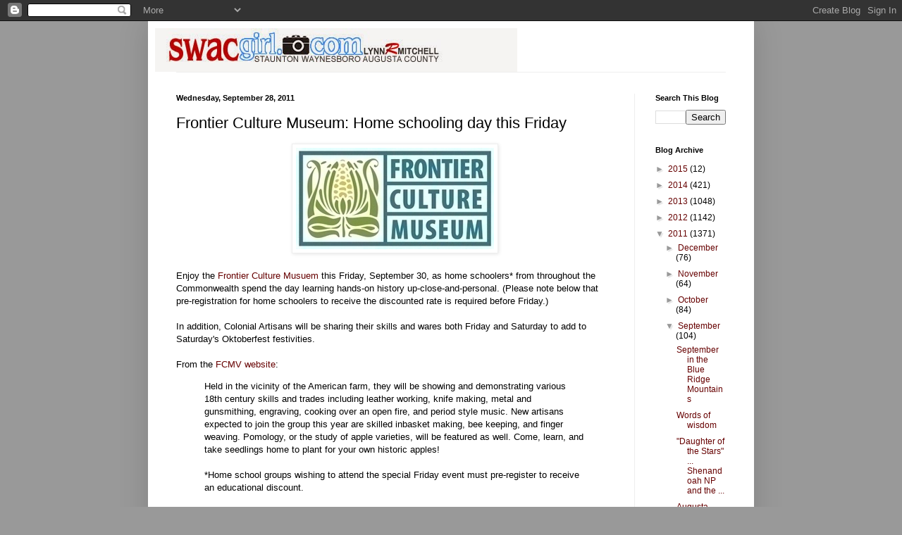

--- FILE ---
content_type: text/html; charset=UTF-8
request_url: https://swacgirl.blogspot.com/2011/09/frontier-culture-museum-home-schooling.html
body_size: 16920
content:
<!DOCTYPE html>
<html class='v2' dir='ltr' lang='en'>
<head>
<link href='https://www.blogger.com/static/v1/widgets/335934321-css_bundle_v2.css' rel='stylesheet' type='text/css'/>
<meta content='width=1100' name='viewport'/>
<meta content='text/html; charset=UTF-8' http-equiv='Content-Type'/>
<meta content='blogger' name='generator'/>
<link href='https://swacgirl.blogspot.com/favicon.ico' rel='icon' type='image/x-icon'/>
<link href='http://swacgirl.blogspot.com/2011/09/frontier-culture-museum-home-schooling.html' rel='canonical'/>
<link rel="alternate" type="application/atom+xml" title="SWAC Girl - Atom" href="https://swacgirl.blogspot.com/feeds/posts/default" />
<link rel="alternate" type="application/rss+xml" title="SWAC Girl - RSS" href="https://swacgirl.blogspot.com/feeds/posts/default?alt=rss" />
<link rel="service.post" type="application/atom+xml" title="SWAC Girl - Atom" href="https://www.blogger.com/feeds/22304160/posts/default" />

<link rel="alternate" type="application/atom+xml" title="SWAC Girl - Atom" href="https://swacgirl.blogspot.com/feeds/371970231719327472/comments/default" />
<!--Can't find substitution for tag [blog.ieCssRetrofitLinks]-->
<link href='https://blogger.googleusercontent.com/img/b/R29vZ2xl/AVvXsEiz7kczi2fw1kk9Gynsx-7ZAZfuf0aLahqPmnaHaYqgJ2TI3VzbzDkY67jBbjmQ4J35Lu8GO8JY8jmSkOFMQ0yImMsZbSxGVMe4LvVUwiOX5Ro4-45lb2TzGIaH5_VbJj_pXvD-Wg/s1600/Frontier+Culture+Museum+2.jpg' rel='image_src'/>
<meta content='http://swacgirl.blogspot.com/2011/09/frontier-culture-museum-home-schooling.html' property='og:url'/>
<meta content='Frontier Culture Museum: Home schooling day this Friday' property='og:title'/>
<meta content=' Enjoy the Frontier Culture Musuem  this Friday, September 30, as home schoolers* from throughout the Commonwealth spend the day learning ha...' property='og:description'/>
<meta content='https://blogger.googleusercontent.com/img/b/R29vZ2xl/AVvXsEiz7kczi2fw1kk9Gynsx-7ZAZfuf0aLahqPmnaHaYqgJ2TI3VzbzDkY67jBbjmQ4J35Lu8GO8JY8jmSkOFMQ0yImMsZbSxGVMe4LvVUwiOX5Ro4-45lb2TzGIaH5_VbJj_pXvD-Wg/w1200-h630-p-k-no-nu/Frontier+Culture+Museum+2.jpg' property='og:image'/>
<title>SWAC Girl: Frontier Culture Museum: Home schooling day this Friday</title>
<style id='page-skin-1' type='text/css'><!--
/*
-----------------------------------------------
Blogger Template Style
Name:     Simple
Designer: Blogger
URL:      www.blogger.com
----------------------------------------------- */
/* Content
----------------------------------------------- */
body {
font: normal normal 12px Arial, Tahoma, Helvetica, FreeSans, sans-serif;
color: #000000;
background: #999999 none no-repeat scroll center center;
padding: 0 40px 40px 40px;
}
html body .region-inner {
min-width: 0;
max-width: 100%;
width: auto;
}
h2 {
font-size: 22px;
}
a:link {
text-decoration:none;
color: #660000;
}
a:visited {
text-decoration:none;
color: #660000;
}
a:hover {
text-decoration:underline;
color: #330000;
}
.body-fauxcolumn-outer .fauxcolumn-inner {
background: transparent none repeat scroll top left;
_background-image: none;
}
.body-fauxcolumn-outer .cap-top {
position: absolute;
z-index: 1;
height: 400px;
width: 100%;
}
.body-fauxcolumn-outer .cap-top .cap-left {
width: 100%;
background: transparent none repeat-x scroll top left;
_background-image: none;
}
.content-outer {
-moz-box-shadow: 0 0 40px rgba(0, 0, 0, .15);
-webkit-box-shadow: 0 0 5px rgba(0, 0, 0, .15);
-goog-ms-box-shadow: 0 0 10px #333333;
box-shadow: 0 0 40px rgba(0, 0, 0, .15);
margin-bottom: 1px;
}
.content-inner {
padding: 10px 10px;
}
.content-inner {
background-color: #ffffff;
}
/* Header
----------------------------------------------- */
.header-outer {
background: transparent none repeat-x scroll 0 -400px;
_background-image: none;
}
.Header h1 {
font: normal normal 60px Arial, Tahoma, Helvetica, FreeSans, sans-serif;
color: #33a2bb;
text-shadow: -1px -1px 1px rgba(0, 0, 0, .2);
}
.Header h1 a {
color: #33a2bb;
}
.Header .description {
font-size: 140%;
color: #777777;
}
.header-inner .Header .titlewrapper {
padding: 22px 30px;
}
.header-inner .Header .descriptionwrapper {
padding: 0 30px;
}
/* Tabs
----------------------------------------------- */
.tabs-inner .section:first-child {
border-top: 1px solid #eeeeee;
}
.tabs-inner .section:first-child ul {
margin-top: -1px;
border-top: 1px solid #eeeeee;
border-left: 0 solid #eeeeee;
border-right: 0 solid #eeeeee;
}
.tabs-inner .widget ul {
background: #f5f5f5 url(https://resources.blogblog.com/blogblog/data/1kt/simple/gradients_light.png) repeat-x scroll 0 -800px;
_background-image: none;
border-bottom: 1px solid #eeeeee;
margin-top: 0;
margin-left: -30px;
margin-right: -30px;
}
.tabs-inner .widget li a {
display: inline-block;
padding: .6em 1em;
font: normal normal 14px Arial, Tahoma, Helvetica, FreeSans, sans-serif;
color: #999999;
border-left: 1px solid #ffffff;
border-right: 1px solid #eeeeee;
}
.tabs-inner .widget li:first-child a {
border-left: none;
}
.tabs-inner .widget li.selected a, .tabs-inner .widget li a:hover {
color: #000000;
background-color: #eeeeee;
text-decoration: none;
}
/* Columns
----------------------------------------------- */
.main-outer {
border-top: 0 solid #eeeeee;
}
.fauxcolumn-left-outer .fauxcolumn-inner {
border-right: 1px solid #eeeeee;
}
.fauxcolumn-right-outer .fauxcolumn-inner {
border-left: 1px solid #eeeeee;
}
/* Headings
----------------------------------------------- */
div.widget > h2,
div.widget h2.title {
margin: 0 0 1em 0;
font: normal bold 11px Arial, Tahoma, Helvetica, FreeSans, sans-serif;
color: #000000;
}
/* Widgets
----------------------------------------------- */
.widget .zippy {
color: #999999;
text-shadow: 2px 2px 1px rgba(0, 0, 0, .1);
}
.widget .popular-posts ul {
list-style: none;
}
/* Posts
----------------------------------------------- */
h2.date-header {
font: normal bold 11px Arial, Tahoma, Helvetica, FreeSans, sans-serif;
}
.date-header span {
background-color: transparent;
color: #000000;
padding: inherit;
letter-spacing: inherit;
margin: inherit;
}
.main-inner {
padding-top: 30px;
padding-bottom: 30px;
}
.main-inner .column-center-inner {
padding: 0 15px;
}
.main-inner .column-center-inner .section {
margin: 0 15px;
}
.post {
margin: 0 0 25px 0;
}
h3.post-title, .comments h4 {
font: normal normal 22px Arial, Tahoma, Helvetica, FreeSans, sans-serif;;
margin: .75em 0 0;
}
.post-body {
font-size: 110%;
line-height: 1.4;
position: relative;
}
.post-body img, .post-body .tr-caption-container, .Profile img, .Image img,
.BlogList .item-thumbnail img {
padding: 2px;
background: #ffffff;
border: 1px solid #eeeeee;
-moz-box-shadow: 1px 1px 5px rgba(0, 0, 0, .1);
-webkit-box-shadow: 1px 1px 5px rgba(0, 0, 0, .1);
box-shadow: 1px 1px 5px rgba(0, 0, 0, .1);
}
.post-body img, .post-body .tr-caption-container {
padding: 5px;
}
.post-body .tr-caption-container {
color: #000000;
}
.post-body .tr-caption-container img {
padding: 0;
background: transparent;
border: none;
-moz-box-shadow: 0 0 0 rgba(0, 0, 0, .1);
-webkit-box-shadow: 0 0 0 rgba(0, 0, 0, .1);
box-shadow: 0 0 0 rgba(0, 0, 0, .1);
}
.post-header {
margin: 0 0 1.5em;
line-height: 1.6;
font-size: 90%;
}
.post-footer {
margin: 20px -2px 0;
padding: 5px 10px;
color: #666666;
background-color: #f9f9f9;
border-bottom: 1px solid #eeeeee;
line-height: 1.6;
font-size: 90%;
}
#comments .comment-author {
padding-top: 1.5em;
border-top: 1px solid #eeeeee;
background-position: 0 1.5em;
}
#comments .comment-author:first-child {
padding-top: 0;
border-top: none;
}
.avatar-image-container {
margin: .2em 0 0;
}
#comments .avatar-image-container img {
border: 1px solid #eeeeee;
}
/* Comments
----------------------------------------------- */
.comments .comments-content .icon.blog-author {
background-repeat: no-repeat;
background-image: url([data-uri]);
}
.comments .comments-content .loadmore a {
border-top: 1px solid #999999;
border-bottom: 1px solid #999999;
}
.comments .comment-thread.inline-thread {
background-color: #f9f9f9;
}
.comments .continue {
border-top: 2px solid #999999;
}
/* Accents
---------------------------------------------- */
.section-columns td.columns-cell {
border-left: 1px solid #eeeeee;
}
.blog-pager {
background: transparent none no-repeat scroll top center;
}
.blog-pager-older-link, .home-link,
.blog-pager-newer-link {
background-color: #ffffff;
padding: 5px;
}
.footer-outer {
border-top: 0 dashed #bbbbbb;
}
/* Mobile
----------------------------------------------- */
body.mobile  {
background-size: auto;
}
.mobile .body-fauxcolumn-outer {
background: transparent none repeat scroll top left;
}
.mobile .body-fauxcolumn-outer .cap-top {
background-size: 100% auto;
}
.mobile .content-outer {
-webkit-box-shadow: 0 0 3px rgba(0, 0, 0, .15);
box-shadow: 0 0 3px rgba(0, 0, 0, .15);
}
.mobile .tabs-inner .widget ul {
margin-left: 0;
margin-right: 0;
}
.mobile .post {
margin: 0;
}
.mobile .main-inner .column-center-inner .section {
margin: 0;
}
.mobile .date-header span {
padding: 0.1em 10px;
margin: 0 -10px;
}
.mobile h3.post-title {
margin: 0;
}
.mobile .blog-pager {
background: transparent none no-repeat scroll top center;
}
.mobile .footer-outer {
border-top: none;
}
.mobile .main-inner, .mobile .footer-inner {
background-color: #ffffff;
}
.mobile-index-contents {
color: #000000;
}
.mobile-link-button {
background-color: #660000;
}
.mobile-link-button a:link, .mobile-link-button a:visited {
color: #ffffff;
}
.mobile .tabs-inner .section:first-child {
border-top: none;
}
.mobile .tabs-inner .PageList .widget-content {
background-color: #eeeeee;
color: #000000;
border-top: 1px solid #eeeeee;
border-bottom: 1px solid #eeeeee;
}
.mobile .tabs-inner .PageList .widget-content .pagelist-arrow {
border-left: 1px solid #eeeeee;
}

--></style>
<style id='template-skin-1' type='text/css'><!--
body {
min-width: 860px;
}
.content-outer, .content-fauxcolumn-outer, .region-inner {
min-width: 860px;
max-width: 860px;
_width: 860px;
}
.main-inner .columns {
padding-left: 0px;
padding-right: 160px;
}
.main-inner .fauxcolumn-center-outer {
left: 0px;
right: 160px;
/* IE6 does not respect left and right together */
_width: expression(this.parentNode.offsetWidth -
parseInt("0px") -
parseInt("160px") + 'px');
}
.main-inner .fauxcolumn-left-outer {
width: 0px;
}
.main-inner .fauxcolumn-right-outer {
width: 160px;
}
.main-inner .column-left-outer {
width: 0px;
right: 100%;
margin-left: -0px;
}
.main-inner .column-right-outer {
width: 160px;
margin-right: -160px;
}
#layout {
min-width: 0;
}
#layout .content-outer {
min-width: 0;
width: 800px;
}
#layout .region-inner {
min-width: 0;
width: auto;
}
body#layout div.add_widget {
padding: 8px;
}
body#layout div.add_widget a {
margin-left: 32px;
}
--></style>
<link href='https://www.blogger.com/dyn-css/authorization.css?targetBlogID=22304160&amp;zx=ab273937-9c71-48cd-9d49-f92a76a214be' media='none' onload='if(media!=&#39;all&#39;)media=&#39;all&#39;' rel='stylesheet'/><noscript><link href='https://www.blogger.com/dyn-css/authorization.css?targetBlogID=22304160&amp;zx=ab273937-9c71-48cd-9d49-f92a76a214be' rel='stylesheet'/></noscript>
<meta name='google-adsense-platform-account' content='ca-host-pub-1556223355139109'/>
<meta name='google-adsense-platform-domain' content='blogspot.com'/>

</head>
<body class='loading variant-pale'>
<div class='navbar section' id='navbar' name='Navbar'><div class='widget Navbar' data-version='1' id='Navbar1'><script type="text/javascript">
    function setAttributeOnload(object, attribute, val) {
      if(window.addEventListener) {
        window.addEventListener('load',
          function(){ object[attribute] = val; }, false);
      } else {
        window.attachEvent('onload', function(){ object[attribute] = val; });
      }
    }
  </script>
<div id="navbar-iframe-container"></div>
<script type="text/javascript" src="https://apis.google.com/js/platform.js"></script>
<script type="text/javascript">
      gapi.load("gapi.iframes:gapi.iframes.style.bubble", function() {
        if (gapi.iframes && gapi.iframes.getContext) {
          gapi.iframes.getContext().openChild({
              url: 'https://www.blogger.com/navbar/22304160?po\x3d371970231719327472\x26origin\x3dhttps://swacgirl.blogspot.com',
              where: document.getElementById("navbar-iframe-container"),
              id: "navbar-iframe"
          });
        }
      });
    </script><script type="text/javascript">
(function() {
var script = document.createElement('script');
script.type = 'text/javascript';
script.src = '//pagead2.googlesyndication.com/pagead/js/google_top_exp.js';
var head = document.getElementsByTagName('head')[0];
if (head) {
head.appendChild(script);
}})();
</script>
</div></div>
<div class='body-fauxcolumns'>
<div class='fauxcolumn-outer body-fauxcolumn-outer'>
<div class='cap-top'>
<div class='cap-left'></div>
<div class='cap-right'></div>
</div>
<div class='fauxborder-left'>
<div class='fauxborder-right'></div>
<div class='fauxcolumn-inner'>
</div>
</div>
<div class='cap-bottom'>
<div class='cap-left'></div>
<div class='cap-right'></div>
</div>
</div>
</div>
<div class='content'>
<div class='content-fauxcolumns'>
<div class='fauxcolumn-outer content-fauxcolumn-outer'>
<div class='cap-top'>
<div class='cap-left'></div>
<div class='cap-right'></div>
</div>
<div class='fauxborder-left'>
<div class='fauxborder-right'></div>
<div class='fauxcolumn-inner'>
</div>
</div>
<div class='cap-bottom'>
<div class='cap-left'></div>
<div class='cap-right'></div>
</div>
</div>
</div>
<div class='content-outer'>
<div class='content-cap-top cap-top'>
<div class='cap-left'></div>
<div class='cap-right'></div>
</div>
<div class='fauxborder-left content-fauxborder-left'>
<div class='fauxborder-right content-fauxborder-right'></div>
<div class='content-inner'>
<header>
<div class='header-outer'>
<div class='header-cap-top cap-top'>
<div class='cap-left'></div>
<div class='cap-right'></div>
</div>
<div class='fauxborder-left header-fauxborder-left'>
<div class='fauxborder-right header-fauxborder-right'></div>
<div class='region-inner header-inner'>
<div class='header section' id='header' name='Header'><div class='widget Header' data-version='1' id='Header1'>
<div id='header-inner'>
<a href='https://swacgirl.blogspot.com/' style='display: block'>
<img alt='SWAC Girl' height='62px; ' id='Header1_headerimg' src='https://blogger.googleusercontent.com/img/b/R29vZ2xl/AVvXsEgsRx2-hmL1B6CQFRWxG1OwhHc5CIUgK5IWcsocM94Bx-7zGIqBdBgPwJ494RB_KziG4qbTnsNpMrBjV2hrDkPbYB8JG2jHKVonQwqVfwqizy05RjsIExW2w-JqBq8AOBRcqdJf/s1600/SWAC+Girl+banner.jpg' style='display: block' width='514px; '/>
</a>
</div>
</div></div>
</div>
</div>
<div class='header-cap-bottom cap-bottom'>
<div class='cap-left'></div>
<div class='cap-right'></div>
</div>
</div>
</header>
<div class='tabs-outer'>
<div class='tabs-cap-top cap-top'>
<div class='cap-left'></div>
<div class='cap-right'></div>
</div>
<div class='fauxborder-left tabs-fauxborder-left'>
<div class='fauxborder-right tabs-fauxborder-right'></div>
<div class='region-inner tabs-inner'>
<div class='tabs no-items section' id='crosscol' name='Cross-Column'></div>
<div class='tabs no-items section' id='crosscol-overflow' name='Cross-Column 2'></div>
</div>
</div>
<div class='tabs-cap-bottom cap-bottom'>
<div class='cap-left'></div>
<div class='cap-right'></div>
</div>
</div>
<div class='main-outer'>
<div class='main-cap-top cap-top'>
<div class='cap-left'></div>
<div class='cap-right'></div>
</div>
<div class='fauxborder-left main-fauxborder-left'>
<div class='fauxborder-right main-fauxborder-right'></div>
<div class='region-inner main-inner'>
<div class='columns fauxcolumns'>
<div class='fauxcolumn-outer fauxcolumn-center-outer'>
<div class='cap-top'>
<div class='cap-left'></div>
<div class='cap-right'></div>
</div>
<div class='fauxborder-left'>
<div class='fauxborder-right'></div>
<div class='fauxcolumn-inner'>
</div>
</div>
<div class='cap-bottom'>
<div class='cap-left'></div>
<div class='cap-right'></div>
</div>
</div>
<div class='fauxcolumn-outer fauxcolumn-left-outer'>
<div class='cap-top'>
<div class='cap-left'></div>
<div class='cap-right'></div>
</div>
<div class='fauxborder-left'>
<div class='fauxborder-right'></div>
<div class='fauxcolumn-inner'>
</div>
</div>
<div class='cap-bottom'>
<div class='cap-left'></div>
<div class='cap-right'></div>
</div>
</div>
<div class='fauxcolumn-outer fauxcolumn-right-outer'>
<div class='cap-top'>
<div class='cap-left'></div>
<div class='cap-right'></div>
</div>
<div class='fauxborder-left'>
<div class='fauxborder-right'></div>
<div class='fauxcolumn-inner'>
</div>
</div>
<div class='cap-bottom'>
<div class='cap-left'></div>
<div class='cap-right'></div>
</div>
</div>
<!-- corrects IE6 width calculation -->
<div class='columns-inner'>
<div class='column-center-outer'>
<div class='column-center-inner'>
<div class='main section' id='main' name='Main'><div class='widget Blog' data-version='1' id='Blog1'>
<div class='blog-posts hfeed'>

          <div class="date-outer">
        
<h2 class='date-header'><span>Wednesday, September 28, 2011</span></h2>

          <div class="date-posts">
        
<div class='post-outer'>
<div class='post hentry uncustomized-post-template' itemprop='blogPost' itemscope='itemscope' itemtype='http://schema.org/BlogPosting'>
<meta content='https://blogger.googleusercontent.com/img/b/R29vZ2xl/AVvXsEiz7kczi2fw1kk9Gynsx-7ZAZfuf0aLahqPmnaHaYqgJ2TI3VzbzDkY67jBbjmQ4J35Lu8GO8JY8jmSkOFMQ0yImMsZbSxGVMe4LvVUwiOX5Ro4-45lb2TzGIaH5_VbJj_pXvD-Wg/s1600/Frontier+Culture+Museum+2.jpg' itemprop='image_url'/>
<meta content='22304160' itemprop='blogId'/>
<meta content='371970231719327472' itemprop='postId'/>
<a name='371970231719327472'></a>
<h3 class='post-title entry-title' itemprop='name'>
Frontier Culture Museum: Home schooling day this Friday
</h3>
<div class='post-header'>
<div class='post-header-line-1'></div>
</div>
<div class='post-body entry-content' id='post-body-371970231719327472' itemprop='description articleBody'>
<div class="separator" style="clear: both; text-align: center;"><a href="https://blogger.googleusercontent.com/img/b/R29vZ2xl/AVvXsEiz7kczi2fw1kk9Gynsx-7ZAZfuf0aLahqPmnaHaYqgJ2TI3VzbzDkY67jBbjmQ4J35Lu8GO8JY8jmSkOFMQ0yImMsZbSxGVMe4LvVUwiOX5Ro4-45lb2TzGIaH5_VbJj_pXvD-Wg/s1600/Frontier+Culture+Museum+2.jpg" imageanchor="1" style="margin-left: 1em; margin-right: 1em;"><img border="0" src="https://blogger.googleusercontent.com/img/b/R29vZ2xl/AVvXsEiz7kczi2fw1kk9Gynsx-7ZAZfuf0aLahqPmnaHaYqgJ2TI3VzbzDkY67jBbjmQ4J35Lu8GO8JY8jmSkOFMQ0yImMsZbSxGVMe4LvVUwiOX5Ro4-45lb2TzGIaH5_VbJj_pXvD-Wg/s1600/Frontier+Culture+Museum+2.jpg" /></a></div><br />
Enjoy the <a href="http://frontiermuseum.org/">Frontier Culture Musuem</a> this Friday, September 30, as home schoolers* from throughout the Commonwealth spend the day learning hands-on history up-close-and-personal. (Please note below that pre-registration for home schoolers to receive the discounted rate is required before Friday.)<br />
<br />
In addition, Colonial Artisans will be sharing their skills and wares both Friday and Saturday to add to Saturday's Oktoberfest festivities. <br />
<br />
From the <a href="http://www.frontiermuseum.org/">FCMV website</a>:<br />
<blockquote>Held in the vicinity of the American farm, they will be showing and demonstrating various 18th century skills and trades including leather working, knife making, metal and gunsmithing, engraving, cooking over an open fire, and period style music. New artisans expected to join the group this year are skilled inbasket making, bee keeping, and finger weaving. Pomology, or the study of apple varieties, will be featured as well. Come, learn, and take seedlings home to plant for your own historic apples!<br />
<br />
*Home school groups wishing to attend the special Friday event must pre-register to receive an educational discount.<br />
<br />
Friday Sept. 30, will be a special event for Virginia home school groups. Held in the vicinity of the American farm, they will be showing and demonstrating various 18th century skills and trades including leather working, knife making, metal and gunsmithing, engraving, cooking over an open fire, and period style music. New artisans expected to join the group this year are skilled in basket making, bee keeping, and finger weaving. Pomology, or the study of apple varieties, will be featured as well. Come, learn, and take seedlings home to plant for your own historic apples!<br />
<br />
There will be regularly scheduled talks and demonstrations as well as ongoing exhibitions throughout the day. Some limited interactive, hands-on experience where safe and appropriate. <br />
<br />
Attend a session at the Museum's Early American Schoolhouse to see how home schooling compares to that of students in the early nineteenth century! This program includes a brief history of early American education, and a basic lesson from early American textbooks led by the "schoolmaster"!</blockquote>Home school groups wishing to attend the special Friday event must pre-register to receive an educational discount. Pre-registration price on or before Sept 29 (Thursday) is $3 per child, $5 per adult. Day of the event is $5 per child and $7 per adult.<br />
<br />
Pre-registration is encouraged to be sure there's adequate staffing to accommodate everyone!<br />
<br />
For more information about the home school day, please contact: Lisa McCumsey - nonesuchdesigns@gmail.com or call (540) 271-4329.<br />
<br />
To pre-register: Sasha Duke - sasha.duke@fcmv.virginia.gov or call (540) 332-7850.<br />
<br />
For more information about the Colonial Artisans, please contact: Mark Thomas - mtgraver@yahoo.com or call (540) 867-5829.
<div style='clear: both;'></div>
</div>
<div class='post-footer'>
<div class='post-footer-line post-footer-line-1'>
<span class='post-author vcard'>
Posted by
<span class='fn' itemprop='author' itemscope='itemscope' itemtype='http://schema.org/Person'>
<meta content='https://www.blogger.com/profile/16813272456690971177' itemprop='url'/>
<a class='g-profile' href='https://www.blogger.com/profile/16813272456690971177' rel='author' title='author profile'>
<span itemprop='name'>Lynn R. Mitchell</span>
</a>
</span>
</span>
<span class='post-timestamp'>
at
<meta content='http://swacgirl.blogspot.com/2011/09/frontier-culture-museum-home-schooling.html' itemprop='url'/>
<a class='timestamp-link' href='https://swacgirl.blogspot.com/2011/09/frontier-culture-museum-home-schooling.html' rel='bookmark' title='permanent link'><abbr class='published' itemprop='datePublished' title='2011-09-28T11:30:00-04:00'>9/28/2011 11:30:00 AM</abbr></a>
</span>
<span class='post-comment-link'>
</span>
<span class='post-icons'>
<span class='item-action'>
<a href='https://www.blogger.com/email-post/22304160/371970231719327472' title='Email Post'>
<img alt='' class='icon-action' height='13' src='https://resources.blogblog.com/img/icon18_email.gif' width='18'/>
</a>
</span>
<span class='item-control blog-admin pid-766276250'>
<a href='https://www.blogger.com/post-edit.g?blogID=22304160&postID=371970231719327472&from=pencil' title='Edit Post'>
<img alt='' class='icon-action' height='18' src='https://resources.blogblog.com/img/icon18_edit_allbkg.gif' width='18'/>
</a>
</span>
</span>
<div class='post-share-buttons goog-inline-block'>
<a class='goog-inline-block share-button sb-email' href='https://www.blogger.com/share-post.g?blogID=22304160&postID=371970231719327472&target=email' target='_blank' title='Email This'><span class='share-button-link-text'>Email This</span></a><a class='goog-inline-block share-button sb-blog' href='https://www.blogger.com/share-post.g?blogID=22304160&postID=371970231719327472&target=blog' onclick='window.open(this.href, "_blank", "height=270,width=475"); return false;' target='_blank' title='BlogThis!'><span class='share-button-link-text'>BlogThis!</span></a><a class='goog-inline-block share-button sb-twitter' href='https://www.blogger.com/share-post.g?blogID=22304160&postID=371970231719327472&target=twitter' target='_blank' title='Share to X'><span class='share-button-link-text'>Share to X</span></a><a class='goog-inline-block share-button sb-facebook' href='https://www.blogger.com/share-post.g?blogID=22304160&postID=371970231719327472&target=facebook' onclick='window.open(this.href, "_blank", "height=430,width=640"); return false;' target='_blank' title='Share to Facebook'><span class='share-button-link-text'>Share to Facebook</span></a><a class='goog-inline-block share-button sb-pinterest' href='https://www.blogger.com/share-post.g?blogID=22304160&postID=371970231719327472&target=pinterest' target='_blank' title='Share to Pinterest'><span class='share-button-link-text'>Share to Pinterest</span></a>
</div>
</div>
<div class='post-footer-line post-footer-line-2'>
<span class='post-labels'>
Labels:
<a href='https://swacgirl.blogspot.com/search/label/Frontier%20Culture%20Museum' rel='tag'>Frontier Culture Museum</a>,
<a href='https://swacgirl.blogspot.com/search/label/home%20schoolers' rel='tag'>home schoolers</a>
</span>
</div>
<div class='post-footer-line post-footer-line-3'>
<span class='post-location'>
</span>
</div>
</div>
</div>
<div class='comments' id='comments'>
<a name='comments'></a>
<h4>No comments:</h4>
<div id='Blog1_comments-block-wrapper'>
<dl class='avatar-comment-indent' id='comments-block'>
</dl>
</div>
<p class='comment-footer'>
<a href='https://www.blogger.com/comment/fullpage/post/22304160/371970231719327472' onclick='javascript:window.open(this.href, "bloggerPopup", "toolbar=0,location=0,statusbar=1,menubar=0,scrollbars=yes,width=640,height=500"); return false;'>Post a Comment</a>
</p>
</div>
</div>

        </div></div>
      
</div>
<div class='blog-pager' id='blog-pager'>
<span id='blog-pager-newer-link'>
<a class='blog-pager-newer-link' href='https://swacgirl.blogspot.com/2011/09/inspiration.html' id='Blog1_blog-pager-newer-link' title='Newer Post'>Newer Post</a>
</span>
<span id='blog-pager-older-link'>
<a class='blog-pager-older-link' href='https://swacgirl.blogspot.com/2011/09/will-augusta-supervisors-mandate.html' id='Blog1_blog-pager-older-link' title='Older Post'>Older Post</a>
</span>
<a class='home-link' href='https://swacgirl.blogspot.com/'>Home</a>
</div>
<div class='clear'></div>
<div class='post-feeds'>
<div class='feed-links'>
Subscribe to:
<a class='feed-link' href='https://swacgirl.blogspot.com/feeds/371970231719327472/comments/default' target='_blank' type='application/atom+xml'>Post Comments (Atom)</a>
</div>
</div>
</div></div>
</div>
</div>
<div class='column-left-outer'>
<div class='column-left-inner'>
<aside>
</aside>
</div>
</div>
<div class='column-right-outer'>
<div class='column-right-inner'>
<aside>
<div class='sidebar section' id='sidebar-right-1'><div class='widget BlogSearch' data-version='1' id='BlogSearch1'>
<h2 class='title'>Search This Blog</h2>
<div class='widget-content'>
<div id='BlogSearch1_form'>
<form action='https://swacgirl.blogspot.com/search' class='gsc-search-box' target='_top'>
<table cellpadding='0' cellspacing='0' class='gsc-search-box'>
<tbody>
<tr>
<td class='gsc-input'>
<input autocomplete='off' class='gsc-input' name='q' size='10' title='search' type='text' value=''/>
</td>
<td class='gsc-search-button'>
<input class='gsc-search-button' title='search' type='submit' value='Search'/>
</td>
</tr>
</tbody>
</table>
</form>
</div>
</div>
<div class='clear'></div>
</div><div class='widget BlogArchive' data-version='1' id='BlogArchive1'>
<h2>Blog Archive</h2>
<div class='widget-content'>
<div id='ArchiveList'>
<div id='BlogArchive1_ArchiveList'>
<ul class='hierarchy'>
<li class='archivedate collapsed'>
<a class='toggle' href='javascript:void(0)'>
<span class='zippy'>

        &#9658;&#160;
      
</span>
</a>
<a class='post-count-link' href='https://swacgirl.blogspot.com/2015/'>
2015
</a>
<span class='post-count' dir='ltr'>(12)</span>
<ul class='hierarchy'>
<li class='archivedate collapsed'>
<a class='toggle' href='javascript:void(0)'>
<span class='zippy'>

        &#9658;&#160;
      
</span>
</a>
<a class='post-count-link' href='https://swacgirl.blogspot.com/2015/07/'>
July
</a>
<span class='post-count' dir='ltr'>(1)</span>
</li>
</ul>
<ul class='hierarchy'>
<li class='archivedate collapsed'>
<a class='toggle' href='javascript:void(0)'>
<span class='zippy'>

        &#9658;&#160;
      
</span>
</a>
<a class='post-count-link' href='https://swacgirl.blogspot.com/2015/04/'>
April
</a>
<span class='post-count' dir='ltr'>(4)</span>
</li>
</ul>
<ul class='hierarchy'>
<li class='archivedate collapsed'>
<a class='toggle' href='javascript:void(0)'>
<span class='zippy'>

        &#9658;&#160;
      
</span>
</a>
<a class='post-count-link' href='https://swacgirl.blogspot.com/2015/03/'>
March
</a>
<span class='post-count' dir='ltr'>(1)</span>
</li>
</ul>
<ul class='hierarchy'>
<li class='archivedate collapsed'>
<a class='toggle' href='javascript:void(0)'>
<span class='zippy'>

        &#9658;&#160;
      
</span>
</a>
<a class='post-count-link' href='https://swacgirl.blogspot.com/2015/02/'>
February
</a>
<span class='post-count' dir='ltr'>(5)</span>
</li>
</ul>
<ul class='hierarchy'>
<li class='archivedate collapsed'>
<a class='toggle' href='javascript:void(0)'>
<span class='zippy'>

        &#9658;&#160;
      
</span>
</a>
<a class='post-count-link' href='https://swacgirl.blogspot.com/2015/01/'>
January
</a>
<span class='post-count' dir='ltr'>(1)</span>
</li>
</ul>
</li>
</ul>
<ul class='hierarchy'>
<li class='archivedate collapsed'>
<a class='toggle' href='javascript:void(0)'>
<span class='zippy'>

        &#9658;&#160;
      
</span>
</a>
<a class='post-count-link' href='https://swacgirl.blogspot.com/2014/'>
2014
</a>
<span class='post-count' dir='ltr'>(421)</span>
<ul class='hierarchy'>
<li class='archivedate collapsed'>
<a class='toggle' href='javascript:void(0)'>
<span class='zippy'>

        &#9658;&#160;
      
</span>
</a>
<a class='post-count-link' href='https://swacgirl.blogspot.com/2014/12/'>
December
</a>
<span class='post-count' dir='ltr'>(9)</span>
</li>
</ul>
<ul class='hierarchy'>
<li class='archivedate collapsed'>
<a class='toggle' href='javascript:void(0)'>
<span class='zippy'>

        &#9658;&#160;
      
</span>
</a>
<a class='post-count-link' href='https://swacgirl.blogspot.com/2014/11/'>
November
</a>
<span class='post-count' dir='ltr'>(20)</span>
</li>
</ul>
<ul class='hierarchy'>
<li class='archivedate collapsed'>
<a class='toggle' href='javascript:void(0)'>
<span class='zippy'>

        &#9658;&#160;
      
</span>
</a>
<a class='post-count-link' href='https://swacgirl.blogspot.com/2014/10/'>
October
</a>
<span class='post-count' dir='ltr'>(11)</span>
</li>
</ul>
<ul class='hierarchy'>
<li class='archivedate collapsed'>
<a class='toggle' href='javascript:void(0)'>
<span class='zippy'>

        &#9658;&#160;
      
</span>
</a>
<a class='post-count-link' href='https://swacgirl.blogspot.com/2014/09/'>
September
</a>
<span class='post-count' dir='ltr'>(27)</span>
</li>
</ul>
<ul class='hierarchy'>
<li class='archivedate collapsed'>
<a class='toggle' href='javascript:void(0)'>
<span class='zippy'>

        &#9658;&#160;
      
</span>
</a>
<a class='post-count-link' href='https://swacgirl.blogspot.com/2014/08/'>
August
</a>
<span class='post-count' dir='ltr'>(3)</span>
</li>
</ul>
<ul class='hierarchy'>
<li class='archivedate collapsed'>
<a class='toggle' href='javascript:void(0)'>
<span class='zippy'>

        &#9658;&#160;
      
</span>
</a>
<a class='post-count-link' href='https://swacgirl.blogspot.com/2014/07/'>
July
</a>
<span class='post-count' dir='ltr'>(1)</span>
</li>
</ul>
<ul class='hierarchy'>
<li class='archivedate collapsed'>
<a class='toggle' href='javascript:void(0)'>
<span class='zippy'>

        &#9658;&#160;
      
</span>
</a>
<a class='post-count-link' href='https://swacgirl.blogspot.com/2014/06/'>
June
</a>
<span class='post-count' dir='ltr'>(2)</span>
</li>
</ul>
<ul class='hierarchy'>
<li class='archivedate collapsed'>
<a class='toggle' href='javascript:void(0)'>
<span class='zippy'>

        &#9658;&#160;
      
</span>
</a>
<a class='post-count-link' href='https://swacgirl.blogspot.com/2014/05/'>
May
</a>
<span class='post-count' dir='ltr'>(38)</span>
</li>
</ul>
<ul class='hierarchy'>
<li class='archivedate collapsed'>
<a class='toggle' href='javascript:void(0)'>
<span class='zippy'>

        &#9658;&#160;
      
</span>
</a>
<a class='post-count-link' href='https://swacgirl.blogspot.com/2014/04/'>
April
</a>
<span class='post-count' dir='ltr'>(89)</span>
</li>
</ul>
<ul class='hierarchy'>
<li class='archivedate collapsed'>
<a class='toggle' href='javascript:void(0)'>
<span class='zippy'>

        &#9658;&#160;
      
</span>
</a>
<a class='post-count-link' href='https://swacgirl.blogspot.com/2014/03/'>
March
</a>
<span class='post-count' dir='ltr'>(85)</span>
</li>
</ul>
<ul class='hierarchy'>
<li class='archivedate collapsed'>
<a class='toggle' href='javascript:void(0)'>
<span class='zippy'>

        &#9658;&#160;
      
</span>
</a>
<a class='post-count-link' href='https://swacgirl.blogspot.com/2014/02/'>
February
</a>
<span class='post-count' dir='ltr'>(63)</span>
</li>
</ul>
<ul class='hierarchy'>
<li class='archivedate collapsed'>
<a class='toggle' href='javascript:void(0)'>
<span class='zippy'>

        &#9658;&#160;
      
</span>
</a>
<a class='post-count-link' href='https://swacgirl.blogspot.com/2014/01/'>
January
</a>
<span class='post-count' dir='ltr'>(73)</span>
</li>
</ul>
</li>
</ul>
<ul class='hierarchy'>
<li class='archivedate collapsed'>
<a class='toggle' href='javascript:void(0)'>
<span class='zippy'>

        &#9658;&#160;
      
</span>
</a>
<a class='post-count-link' href='https://swacgirl.blogspot.com/2013/'>
2013
</a>
<span class='post-count' dir='ltr'>(1048)</span>
<ul class='hierarchy'>
<li class='archivedate collapsed'>
<a class='toggle' href='javascript:void(0)'>
<span class='zippy'>

        &#9658;&#160;
      
</span>
</a>
<a class='post-count-link' href='https://swacgirl.blogspot.com/2013/12/'>
December
</a>
<span class='post-count' dir='ltr'>(60)</span>
</li>
</ul>
<ul class='hierarchy'>
<li class='archivedate collapsed'>
<a class='toggle' href='javascript:void(0)'>
<span class='zippy'>

        &#9658;&#160;
      
</span>
</a>
<a class='post-count-link' href='https://swacgirl.blogspot.com/2013/11/'>
November
</a>
<span class='post-count' dir='ltr'>(78)</span>
</li>
</ul>
<ul class='hierarchy'>
<li class='archivedate collapsed'>
<a class='toggle' href='javascript:void(0)'>
<span class='zippy'>

        &#9658;&#160;
      
</span>
</a>
<a class='post-count-link' href='https://swacgirl.blogspot.com/2013/10/'>
October
</a>
<span class='post-count' dir='ltr'>(114)</span>
</li>
</ul>
<ul class='hierarchy'>
<li class='archivedate collapsed'>
<a class='toggle' href='javascript:void(0)'>
<span class='zippy'>

        &#9658;&#160;
      
</span>
</a>
<a class='post-count-link' href='https://swacgirl.blogspot.com/2013/09/'>
September
</a>
<span class='post-count' dir='ltr'>(79)</span>
</li>
</ul>
<ul class='hierarchy'>
<li class='archivedate collapsed'>
<a class='toggle' href='javascript:void(0)'>
<span class='zippy'>

        &#9658;&#160;
      
</span>
</a>
<a class='post-count-link' href='https://swacgirl.blogspot.com/2013/08/'>
August
</a>
<span class='post-count' dir='ltr'>(52)</span>
</li>
</ul>
<ul class='hierarchy'>
<li class='archivedate collapsed'>
<a class='toggle' href='javascript:void(0)'>
<span class='zippy'>

        &#9658;&#160;
      
</span>
</a>
<a class='post-count-link' href='https://swacgirl.blogspot.com/2013/07/'>
July
</a>
<span class='post-count' dir='ltr'>(92)</span>
</li>
</ul>
<ul class='hierarchy'>
<li class='archivedate collapsed'>
<a class='toggle' href='javascript:void(0)'>
<span class='zippy'>

        &#9658;&#160;
      
</span>
</a>
<a class='post-count-link' href='https://swacgirl.blogspot.com/2013/06/'>
June
</a>
<span class='post-count' dir='ltr'>(92)</span>
</li>
</ul>
<ul class='hierarchy'>
<li class='archivedate collapsed'>
<a class='toggle' href='javascript:void(0)'>
<span class='zippy'>

        &#9658;&#160;
      
</span>
</a>
<a class='post-count-link' href='https://swacgirl.blogspot.com/2013/05/'>
May
</a>
<span class='post-count' dir='ltr'>(75)</span>
</li>
</ul>
<ul class='hierarchy'>
<li class='archivedate collapsed'>
<a class='toggle' href='javascript:void(0)'>
<span class='zippy'>

        &#9658;&#160;
      
</span>
</a>
<a class='post-count-link' href='https://swacgirl.blogspot.com/2013/04/'>
April
</a>
<span class='post-count' dir='ltr'>(146)</span>
</li>
</ul>
<ul class='hierarchy'>
<li class='archivedate collapsed'>
<a class='toggle' href='javascript:void(0)'>
<span class='zippy'>

        &#9658;&#160;
      
</span>
</a>
<a class='post-count-link' href='https://swacgirl.blogspot.com/2013/03/'>
March
</a>
<span class='post-count' dir='ltr'>(94)</span>
</li>
</ul>
<ul class='hierarchy'>
<li class='archivedate collapsed'>
<a class='toggle' href='javascript:void(0)'>
<span class='zippy'>

        &#9658;&#160;
      
</span>
</a>
<a class='post-count-link' href='https://swacgirl.blogspot.com/2013/02/'>
February
</a>
<span class='post-count' dir='ltr'>(95)</span>
</li>
</ul>
<ul class='hierarchy'>
<li class='archivedate collapsed'>
<a class='toggle' href='javascript:void(0)'>
<span class='zippy'>

        &#9658;&#160;
      
</span>
</a>
<a class='post-count-link' href='https://swacgirl.blogspot.com/2013/01/'>
January
</a>
<span class='post-count' dir='ltr'>(71)</span>
</li>
</ul>
</li>
</ul>
<ul class='hierarchy'>
<li class='archivedate collapsed'>
<a class='toggle' href='javascript:void(0)'>
<span class='zippy'>

        &#9658;&#160;
      
</span>
</a>
<a class='post-count-link' href='https://swacgirl.blogspot.com/2012/'>
2012
</a>
<span class='post-count' dir='ltr'>(1142)</span>
<ul class='hierarchy'>
<li class='archivedate collapsed'>
<a class='toggle' href='javascript:void(0)'>
<span class='zippy'>

        &#9658;&#160;
      
</span>
</a>
<a class='post-count-link' href='https://swacgirl.blogspot.com/2012/12/'>
December
</a>
<span class='post-count' dir='ltr'>(84)</span>
</li>
</ul>
<ul class='hierarchy'>
<li class='archivedate collapsed'>
<a class='toggle' href='javascript:void(0)'>
<span class='zippy'>

        &#9658;&#160;
      
</span>
</a>
<a class='post-count-link' href='https://swacgirl.blogspot.com/2012/11/'>
November
</a>
<span class='post-count' dir='ltr'>(95)</span>
</li>
</ul>
<ul class='hierarchy'>
<li class='archivedate collapsed'>
<a class='toggle' href='javascript:void(0)'>
<span class='zippy'>

        &#9658;&#160;
      
</span>
</a>
<a class='post-count-link' href='https://swacgirl.blogspot.com/2012/10/'>
October
</a>
<span class='post-count' dir='ltr'>(99)</span>
</li>
</ul>
<ul class='hierarchy'>
<li class='archivedate collapsed'>
<a class='toggle' href='javascript:void(0)'>
<span class='zippy'>

        &#9658;&#160;
      
</span>
</a>
<a class='post-count-link' href='https://swacgirl.blogspot.com/2012/09/'>
September
</a>
<span class='post-count' dir='ltr'>(91)</span>
</li>
</ul>
<ul class='hierarchy'>
<li class='archivedate collapsed'>
<a class='toggle' href='javascript:void(0)'>
<span class='zippy'>

        &#9658;&#160;
      
</span>
</a>
<a class='post-count-link' href='https://swacgirl.blogspot.com/2012/08/'>
August
</a>
<span class='post-count' dir='ltr'>(74)</span>
</li>
</ul>
<ul class='hierarchy'>
<li class='archivedate collapsed'>
<a class='toggle' href='javascript:void(0)'>
<span class='zippy'>

        &#9658;&#160;
      
</span>
</a>
<a class='post-count-link' href='https://swacgirl.blogspot.com/2012/07/'>
July
</a>
<span class='post-count' dir='ltr'>(116)</span>
</li>
</ul>
<ul class='hierarchy'>
<li class='archivedate collapsed'>
<a class='toggle' href='javascript:void(0)'>
<span class='zippy'>

        &#9658;&#160;
      
</span>
</a>
<a class='post-count-link' href='https://swacgirl.blogspot.com/2012/06/'>
June
</a>
<span class='post-count' dir='ltr'>(99)</span>
</li>
</ul>
<ul class='hierarchy'>
<li class='archivedate collapsed'>
<a class='toggle' href='javascript:void(0)'>
<span class='zippy'>

        &#9658;&#160;
      
</span>
</a>
<a class='post-count-link' href='https://swacgirl.blogspot.com/2012/05/'>
May
</a>
<span class='post-count' dir='ltr'>(103)</span>
</li>
</ul>
<ul class='hierarchy'>
<li class='archivedate collapsed'>
<a class='toggle' href='javascript:void(0)'>
<span class='zippy'>

        &#9658;&#160;
      
</span>
</a>
<a class='post-count-link' href='https://swacgirl.blogspot.com/2012/04/'>
April
</a>
<span class='post-count' dir='ltr'>(97)</span>
</li>
</ul>
<ul class='hierarchy'>
<li class='archivedate collapsed'>
<a class='toggle' href='javascript:void(0)'>
<span class='zippy'>

        &#9658;&#160;
      
</span>
</a>
<a class='post-count-link' href='https://swacgirl.blogspot.com/2012/03/'>
March
</a>
<span class='post-count' dir='ltr'>(91)</span>
</li>
</ul>
<ul class='hierarchy'>
<li class='archivedate collapsed'>
<a class='toggle' href='javascript:void(0)'>
<span class='zippy'>

        &#9658;&#160;
      
</span>
</a>
<a class='post-count-link' href='https://swacgirl.blogspot.com/2012/02/'>
February
</a>
<span class='post-count' dir='ltr'>(95)</span>
</li>
</ul>
<ul class='hierarchy'>
<li class='archivedate collapsed'>
<a class='toggle' href='javascript:void(0)'>
<span class='zippy'>

        &#9658;&#160;
      
</span>
</a>
<a class='post-count-link' href='https://swacgirl.blogspot.com/2012/01/'>
January
</a>
<span class='post-count' dir='ltr'>(98)</span>
</li>
</ul>
</li>
</ul>
<ul class='hierarchy'>
<li class='archivedate expanded'>
<a class='toggle' href='javascript:void(0)'>
<span class='zippy toggle-open'>

        &#9660;&#160;
      
</span>
</a>
<a class='post-count-link' href='https://swacgirl.blogspot.com/2011/'>
2011
</a>
<span class='post-count' dir='ltr'>(1371)</span>
<ul class='hierarchy'>
<li class='archivedate collapsed'>
<a class='toggle' href='javascript:void(0)'>
<span class='zippy'>

        &#9658;&#160;
      
</span>
</a>
<a class='post-count-link' href='https://swacgirl.blogspot.com/2011/12/'>
December
</a>
<span class='post-count' dir='ltr'>(76)</span>
</li>
</ul>
<ul class='hierarchy'>
<li class='archivedate collapsed'>
<a class='toggle' href='javascript:void(0)'>
<span class='zippy'>

        &#9658;&#160;
      
</span>
</a>
<a class='post-count-link' href='https://swacgirl.blogspot.com/2011/11/'>
November
</a>
<span class='post-count' dir='ltr'>(64)</span>
</li>
</ul>
<ul class='hierarchy'>
<li class='archivedate collapsed'>
<a class='toggle' href='javascript:void(0)'>
<span class='zippy'>

        &#9658;&#160;
      
</span>
</a>
<a class='post-count-link' href='https://swacgirl.blogspot.com/2011/10/'>
October
</a>
<span class='post-count' dir='ltr'>(84)</span>
</li>
</ul>
<ul class='hierarchy'>
<li class='archivedate expanded'>
<a class='toggle' href='javascript:void(0)'>
<span class='zippy toggle-open'>

        &#9660;&#160;
      
</span>
</a>
<a class='post-count-link' href='https://swacgirl.blogspot.com/2011/09/'>
September
</a>
<span class='post-count' dir='ltr'>(104)</span>
<ul class='posts'>
<li><a href='https://swacgirl.blogspot.com/2011/09/september-in-blue-ridge-mountains.html'>September in the Blue Ridge Mountains</a></li>
<li><a href='https://swacgirl.blogspot.com/2011/09/words-of-wisdom.html'>Words of wisdom</a></li>
<li><a href='https://swacgirl.blogspot.com/2011/09/daughter-of-stars-shenandoah-np-and.html'>&quot;Daughter of the Stars&quot; ... Shenandoah NP and the ...</a></li>
<li><a href='https://swacgirl.blogspot.com/2011/09/augusta-county-autumn-afternoon.html'>Augusta County autumn afternoon</a></li>
<li><a href='https://swacgirl.blogspot.com/2011/09/inspiration.html'>Inspiration</a></li>
<li><a href='https://swacgirl.blogspot.com/2011/09/frontier-culture-museum-home-schooling.html'>Frontier Culture Museum: Home schooling day this F...</a></li>
<li><a href='https://swacgirl.blogspot.com/2011/09/will-augusta-supervisors-mandate.html'>Will Augusta supervisors mandate controversial sew...</a></li>
<li><a href='https://swacgirl.blogspot.com/2011/09/graphic-by-fishersville-mike-as-i-said.html'>Mark Levin: &quot;George Allen for U.S. Senate&quot;</a></li>
<li><a href='https://swacgirl.blogspot.com/2011/09/81-unhappy-with-government-71-favor.html'>81% unhappy with government ... 71% favor term limits</a></li>
<li><a href='https://swacgirl.blogspot.com/2011/09/birthday-greetings-for-gentle-friend.html'>Birthday greetings for a gentle friend</a></li>
<li><a href='https://swacgirl.blogspot.com/2011/09/2011-republican-round-up-with-eric.html'>2011 Republican Round-Up with Eric Cantor this Sat...</a></li>
<li><a href='https://swacgirl.blogspot.com/2011/09/lets-meet-at-chilis-today-to-support-st.html'>Let&#39;s meet at Chili&#39;s today to support St. Jude&#39;s</a></li>
<li><a href='https://swacgirl.blogspot.com/2011/09/gallup-81-of-americans-unhappy-with.html'>Gallup: 81% of Americans unhappy with government</a></li>
<li><a href='https://swacgirl.blogspot.com/2011/09/will-it-be-snowy-winter-in-shenandoah.html'>Will it be a snowy winter in the Shenandoah Valley?</a></li>
<li><a href='https://swacgirl.blogspot.com/2011/09/gibson-guitar-company-persecuted-by-us.html'>Gibson Guitar Company persecuted by U.S. Federal G...</a></li>
<li><a href='https://swacgirl.blogspot.com/2011/09/casual-sunday-chili-lunch.html'>Casual Sunday chili lunch</a></li>
<li><a href='https://swacgirl.blogspot.com/2011/09/waynesboro-successful-2011-chili-blues.html'>Waynesboro: successful 2011 Chili, Blues &#39;n Brews ...</a></li>
<li><a href='https://swacgirl.blogspot.com/2011/09/god-doesnt-call-qualified-he-qualifies.html'>God doesn&#39;t call the qualified ... he qualifies th...</a></li>
<li><a href='https://swacgirl.blogspot.com/2011/09/mountain-garden-gate.html'>Mountain garden gate</a></li>
<li><a href='https://swacgirl.blogspot.com/2011/09/from-flower-garden-early-fall-sedum.html'>From the flower garden: early fall sedum</a></li>
<li><a href='https://swacgirl.blogspot.com/2011/09/rainy-weather-singing-mushrooms.html'>Rainy weather &quot;singing&quot; mushrooms</a></li>
<li><a href='https://swacgirl.blogspot.com/2011/09/waynesboros-main-street-doors-windows.html'>Waynesboro&#39;s Main Street ... doors, windows, views</a></li>
<li><a href='https://swacgirl.blogspot.com/2011/09/green-leaf-grill-in-waynesboro.html'>Green Leaf Grill in Waynesboro</a></li>
<li><a href='https://swacgirl.blogspot.com/2011/09/us-house-schedule-for-friday-september.html'>U.S. House schedule for Friday, September 23, 2011</a></li>
<li><a href='https://swacgirl.blogspot.com/2011/09/free-admission-to-shenandoah-national.html'>Free admission to Shenandoah National Park this Sa...</a></li>
<li><a href='https://swacgirl.blogspot.com/2011/09/sidewinder-air-force-band-members-rock.html'>&#39;Sidewinder&#39; ... Air Force band members rock YouTube</a></li>
<li><a href='https://swacgirl.blogspot.com/2011/09/2011-virginia-chili-blues-n-brews-this.html'>2011 Virginia Chili, Blues &#39;n Brews this weekend i...</a></li>
<li><a href='https://swacgirl.blogspot.com/2011/09/augusta-county-blue-ridge-mountains-and.html'>Augusta County, the Blue Ridge Mountains, and a fo...</a></li>
<li><a href='https://swacgirl.blogspot.com/2011/09/milmont-nursery-2011-autumn-season.html'>Milmont Nursery ... 2011 autumn season</a></li>
<li><a href='https://swacgirl.blogspot.com/2011/09/reunions-and-puting-things-in.html'>Reunions and puting things in perspective</a></li>
<li><a href='https://swacgirl.blogspot.com/2011/09/bill-howell-speaker-of-va-house.html'>Bill Howell, Speaker of VA House, endorses George ...</a></li>
<li><a href='https://swacgirl.blogspot.com/2011/09/should-home-schoolers-have-access-to.html'>Should home schoolers have access to high school s...</a></li>
<li><a href='https://swacgirl.blogspot.com/2011/09/breakfast-with-swac-husband.html'>Breakfast with SWAC Husband</a></li>
<li><a href='https://swacgirl.blogspot.com/2011/09/lunch-with-jason.html'>Lunch with Jason</a></li>
<li><a href='https://swacgirl.blogspot.com/2011/09/more-bad-changes-at-facebook-oh-joy.html'>More (bad) changes at Facebook ... oh, joy!</a></li>
<li><a href='https://swacgirl.blogspot.com/2011/09/2011-virginia-chili-blues-n-brews.html'>2011 Virginia Chili, Blues &#39;n Brews Festival ... 5...</a></li>
<li><a href='https://swacgirl.blogspot.com/2011/09/mossy-creek-restaurant-bar-closes-in.html'>Mossy Creek restaurant &amp; bar closes in Fishersville</a></li>
<li><a href='https://swacgirl.blogspot.com/2011/09/rudy-giuliani-endorses-george-allen.html'>Rudy Giuliani endorses George Allen</a></li>
<li><a href='https://swacgirl.blogspot.com/2011/09/spectacular-views-from-humpback-rocks.html'>Spectacular views from Humpback Rock</a></li>
<li><a href='https://swacgirl.blogspot.com/2011/09/three-with-political-ties-pass-away.html'>Three with political ties pass away</a></li>
<li><a href='https://swacgirl.blogspot.com/2011/09/everyday-heroes.html'>The everyday heroes</a></li>
<li><a href='https://swacgirl.blogspot.com/2011/09/us-house-schedule-for-week-of-september.html'>U.S. House schedule for week of September 19, 2011</a></li>
<li><a href='https://swacgirl.blogspot.com/2011/09/buffalo-gap-students-leads-pledge-at.html'>Buffalo Gap student leads Pledge at BoS meeting</a></li>
<li><a href='https://swacgirl.blogspot.com/2011/09/photos-8-rick-perry-lunch-in-richmond.html'>Photos 8: Rick Perry lunch in Richmond ... more of...</a></li>
<li><a href='https://swacgirl.blogspot.com/2011/09/photos-7-rick-perry-lunch-in-richmond.html'>Photos 7: Rick Perry lunch in Richmond ... politic...</a></li>
<li><a href='https://swacgirl.blogspot.com/2011/09/photos-6-rick-perry-lunch-in-richmond.html'>Photos 6: Rick Perry lunch in Richmond ... RPV Cha...</a></li>
<li><a href='https://swacgirl.blogspot.com/2011/09/photos-5-rick-perry-lunch-in-richmond.html'>Photos 5: Rick Perry lunch in Richmond</a></li>
<li><a href='https://swacgirl.blogspot.com/2011/09/photos-4-rick-perry-lunch-in-richmond.html'>Photos 4: Rick Perry lunch in Richmond ... Trixie ...</a></li>
<li><a href='https://swacgirl.blogspot.com/2011/09/photos-3-rick-perry-lunch-in-richmond.html'>Photos 3: Rick Perry lunch in Richmond ... Gov. Gi...</a></li>
<li><a href='https://swacgirl.blogspot.com/2011/09/photos-2-rick-perry-lunch-in-richmond.html'>Photos 2: Rick Perry lunch in Richmond</a></li>
<li><a href='https://swacgirl.blogspot.com/2011/09/photos-bob-mcdonnell-rick-perry-lunch.html'>Photos 1 ... Bob McDonnell-Rick Perry lunch today</a></li>
<li><a href='https://swacgirl.blogspot.com/2011/09/bob-mcdonnell-rick-perry-lunch-in.html'>Bob McDonnell-Rick Perry lunch in Richmond ... liv...</a></li>
<li><a href='https://swacgirl.blogspot.com/2011/09/us-house-schedule-for-wednesday.html'>U.S. House schedule for Wednesday, September 14, 2011</a></li>
<li><a href='https://swacgirl.blogspot.com/2011/09/sweet-treats-at-afton-mountain-ice.html'>Sweet treats at Afton Mountain Ice Cream Shoppe</a></li>
<li><a href='https://swacgirl.blogspot.com/2011/09/kent-store-virginia-paging-supervisor.html'>Kents Store, Virginia ... paging Supervisor Shaun ...</a></li>
<li><a href='https://swacgirl.blogspot.com/2011/09/us-house-schedule-for-monday-september.html'>U.S. House schedule for Monday, September 12, 2011</a></li>
<li><a href='https://swacgirl.blogspot.com/2011/09/remembering-911-faith-family-patriotism.html'>Remembering 9/11 ... faith, family, patriotism</a></li>
<li><a href='https://swacgirl.blogspot.com/2011/09/gwb-on-911-evil-is-real.html'>GWB on 9/11: &quot;Evil is real....&quot;</a></li>
<li><a href='https://swacgirl.blogspot.com/2011/09/911-friends-remember-that-day.html'>9/11 ... friends remember that day</a></li>
<li><a href='https://swacgirl.blogspot.com/2011/09/1028-am-south-tower-collapses-on-911.html'>10:28 am ... South Tower collapses on 9/11</a></li>
<li><a href='https://swacgirl.blogspot.com/2011/09/1006-am-911-united-flight-93-goes-down.html'>10:06 am ... 9/11 ... United Flight 93 goes down</a></li>
<li><a href='https://swacgirl.blogspot.com/2011/09/959-am-south-tower-collapses-on-911.html'>9:59 am ... South Tower collapses on 9/11</a></li>
<li><a href='https://swacgirl.blogspot.com/2011/09/911-i-dont-ever-want-to-forget.html'>9/11 ... I don&#39;t ever want to forget</a></li>
<li><a href='https://swacgirl.blogspot.com/2011/09/945-am-evacuation-of-white-house.html'>9:45 am ... Evacuation of White House &amp; Capitol on...</a></li>
<li><a href='https://swacgirl.blogspot.com/2011/09/939-am-pentagon-attacked-on-911.html'>9:39 am ... Pentagon attacked on 9/11</a></li>
<li><a href='https://swacgirl.blogspot.com/2011/09/930-am-emma-e-booker-elementary-school.html'>9:30 am ... Emma E. Booker Elementary School stude...</a></li>
<li><a href='https://swacgirl.blogspot.com/2011/09/905-am-president-bush-notified.html'>9:05 am ... President Bush notified</a></li>
<li><a href='https://swacgirl.blogspot.com/2011/09/903-am-second-tower-hit-on-911.html'>9:03 am ... second tower hit on 9/11</a></li>
<li><a href='https://swacgirl.blogspot.com/2011/09/846-am-first-tower-hit-on-911.html'>8:46 am ... First tower hit on 9/11</a></li>
<li><a href='https://swacgirl.blogspot.com/2011/09/video-text-of-president-george-w-bushs.html'>Video &amp; text of President George W. Bush&#39;s remarks...</a></li>
<li><a href='https://swacgirl.blogspot.com/2011/09/9112001-thank-you-nypd.html'>9/11/2001 ... Thank you, NYPD</a></li>
<li><a href='https://swacgirl.blogspot.com/2011/09/sarah-mclaughlans-tribute-to-united.html'>Sarah McLaughlan&#39;s tribute to United Flight 93</a></li>
<li><a href='https://swacgirl.blogspot.com/2011/09/remembering-passengers-and-crew-of.html'>Remembering the passengers and crew of United Flig...</a></li>
<li><a href='https://swacgirl.blogspot.com/2011/09/910-have-you-forgotten.html'>9/10 ... have you forgotten?</a></li>
<li><a href='https://swacgirl.blogspot.com/2011/09/today-is-nine-ten-eleven.html'>Today is Nine-Ten-Eleven</a></li>
<li><a href='https://swacgirl.blogspot.com/2011/09/clouds.html'>Clouds</a></li>
<li><a href='https://swacgirl.blogspot.com/2011/09/virginia-health-care-lawsuit-dismissed.html'>Virginia health care lawsuit dismissed by 4th Circ...</a></li>
<li><a href='https://swacgirl.blogspot.com/2011/09/credible-terror-alert-for-911.html'>&quot;Credible&quot; terror alert for 9/11</a></li>
<li><a href='https://swacgirl.blogspot.com/2011/09/family-research-council-links-to-swac.html'>Family Research Council links to SWAC Girl home sc...</a></li>
<li><a href='https://swacgirl.blogspot.com/2011/09/james-madison-university-college.html'>James Madison University College Republicans will ...</a></li>
<li><a href='https://swacgirl.blogspot.com/2011/09/colonial-williamsburg.html'>Colonial Williamsburg</a></li>
<li><a href='https://swacgirl.blogspot.com/2011/09/us-house-schedule-for-thursday-sept-8.html'>U.S. House schedule for Thursday, Sept. 8, 2011</a></li>
<li><a href='https://swacgirl.blogspot.com/2011/09/virginia-company-modea-co-owner-to-be.html'>SW Virginia company&#39;s owner to be guest at tonight...</a></li>
<li><a href='https://swacgirl.blogspot.com/2011/09/heroes-of-flight-93-lets-roll.html'>Heroes of Flight 93 ... &quot;Let&#39;s Roll&quot;</a></li>
<li><a href='https://swacgirl.blogspot.com/2011/09/eric-cantors-republican-round-up-is.html'>Eric Cantor&#39;s Republican Round-up is October 1st</a></li>
<li><a href='https://swacgirl.blogspot.com/2011/09/flash-flood-watch-extended-to-wednesday.html'>Flash flood watch extended to Wednesday in central...</a></li>
<li><a href='https://swacgirl.blogspot.com/2011/09/us-house-schedule-for-wednesday-sept-7.html'>U.S. House schedule for Wednesday, Sept. 7, 2011</a></li>
<li><a href='https://swacgirl.blogspot.com/2011/09/sheriff-candidate-bryan-hutcheson-at.html'>Sheriff candidate Bryan Hutcheson at First Friday:...</a></li>
<li><a href='https://swacgirl.blogspot.com/2011/09/back-in-home-school-classroom-first-day.html'>Back in the home school classroom: First day of sc...</a></li>
<li><a href='https://swacgirl.blogspot.com/2011/09/victory-fluvanna-blogger-vindicated-for.html'>Victory! Fluvanna blogger vindicated for use of co...</a></li>
<li><a href='https://swacgirl.blogspot.com/2011/09/would-cuccinelli-challenge-bolling-for.html'>Would Cuccinelli challenge Bolling for GOP guberna...</a></li>
<li><a href='https://swacgirl.blogspot.com/2011/09/life-in-slow-lane.html'>Life in the slow lane</a></li>
<li><a href='https://swacgirl.blogspot.com/2011/09/energy-poll-at-washington-examiner.html'>Energy poll at Washington Examiner</a></li>
<li><a href='https://swacgirl.blogspot.com/2011/09/911-fly-american-flag.html'>9/11 ... fly the American flag</a></li>
<li><a href='https://swacgirl.blogspot.com/2011/09/tropical-storm-lee-flash-flood-watches.html'>Tropical Storm Lee ... flash flood watches for Aug...</a></li>
<li><a href='https://swacgirl.blogspot.com/2011/09/guide-to-911-programming-leading-up-to.html'>A guide to 9/11 programming leading up to Sunday&#39;s...</a></li>
<li><a href='https://swacgirl.blogspot.com/2011/09/where-were-you-on-911.html'>Where were you on 9/11?</a></li>
<li><a href='https://swacgirl.blogspot.com/2011/09/preparing-for-911.html'>Preparing for 9/11</a></li>
<li><a href='https://swacgirl.blogspot.com/2011/09/media-wage-war-to-redefine-911.html'>Media wage war to redefine 9/11</a></li>
<li><a href='https://swacgirl.blogspot.com/2011/09/why-cant-we-watch-nbc-29-in-western.html'>Why can&#39;t we watch NBC-29 in western Augusta County?</a></li>
</ul>
</li>
</ul>
<ul class='hierarchy'>
<li class='archivedate collapsed'>
<a class='toggle' href='javascript:void(0)'>
<span class='zippy'>

        &#9658;&#160;
      
</span>
</a>
<a class='post-count-link' href='https://swacgirl.blogspot.com/2011/08/'>
August
</a>
<span class='post-count' dir='ltr'>(133)</span>
</li>
</ul>
<ul class='hierarchy'>
<li class='archivedate collapsed'>
<a class='toggle' href='javascript:void(0)'>
<span class='zippy'>

        &#9658;&#160;
      
</span>
</a>
<a class='post-count-link' href='https://swacgirl.blogspot.com/2011/07/'>
July
</a>
<span class='post-count' dir='ltr'>(99)</span>
</li>
</ul>
<ul class='hierarchy'>
<li class='archivedate collapsed'>
<a class='toggle' href='javascript:void(0)'>
<span class='zippy'>

        &#9658;&#160;
      
</span>
</a>
<a class='post-count-link' href='https://swacgirl.blogspot.com/2011/06/'>
June
</a>
<span class='post-count' dir='ltr'>(104)</span>
</li>
</ul>
<ul class='hierarchy'>
<li class='archivedate collapsed'>
<a class='toggle' href='javascript:void(0)'>
<span class='zippy'>

        &#9658;&#160;
      
</span>
</a>
<a class='post-count-link' href='https://swacgirl.blogspot.com/2011/05/'>
May
</a>
<span class='post-count' dir='ltr'>(134)</span>
</li>
</ul>
<ul class='hierarchy'>
<li class='archivedate collapsed'>
<a class='toggle' href='javascript:void(0)'>
<span class='zippy'>

        &#9658;&#160;
      
</span>
</a>
<a class='post-count-link' href='https://swacgirl.blogspot.com/2011/04/'>
April
</a>
<span class='post-count' dir='ltr'>(121)</span>
</li>
</ul>
<ul class='hierarchy'>
<li class='archivedate collapsed'>
<a class='toggle' href='javascript:void(0)'>
<span class='zippy'>

        &#9658;&#160;
      
</span>
</a>
<a class='post-count-link' href='https://swacgirl.blogspot.com/2011/03/'>
March
</a>
<span class='post-count' dir='ltr'>(160)</span>
</li>
</ul>
<ul class='hierarchy'>
<li class='archivedate collapsed'>
<a class='toggle' href='javascript:void(0)'>
<span class='zippy'>

        &#9658;&#160;
      
</span>
</a>
<a class='post-count-link' href='https://swacgirl.blogspot.com/2011/02/'>
February
</a>
<span class='post-count' dir='ltr'>(110)</span>
</li>
</ul>
<ul class='hierarchy'>
<li class='archivedate collapsed'>
<a class='toggle' href='javascript:void(0)'>
<span class='zippy'>

        &#9658;&#160;
      
</span>
</a>
<a class='post-count-link' href='https://swacgirl.blogspot.com/2011/01/'>
January
</a>
<span class='post-count' dir='ltr'>(182)</span>
</li>
</ul>
</li>
</ul>
<ul class='hierarchy'>
<li class='archivedate collapsed'>
<a class='toggle' href='javascript:void(0)'>
<span class='zippy'>

        &#9658;&#160;
      
</span>
</a>
<a class='post-count-link' href='https://swacgirl.blogspot.com/2010/'>
2010
</a>
<span class='post-count' dir='ltr'>(1679)</span>
<ul class='hierarchy'>
<li class='archivedate collapsed'>
<a class='toggle' href='javascript:void(0)'>
<span class='zippy'>

        &#9658;&#160;
      
</span>
</a>
<a class='post-count-link' href='https://swacgirl.blogspot.com/2010/12/'>
December
</a>
<span class='post-count' dir='ltr'>(101)</span>
</li>
</ul>
<ul class='hierarchy'>
<li class='archivedate collapsed'>
<a class='toggle' href='javascript:void(0)'>
<span class='zippy'>

        &#9658;&#160;
      
</span>
</a>
<a class='post-count-link' href='https://swacgirl.blogspot.com/2010/11/'>
November
</a>
<span class='post-count' dir='ltr'>(103)</span>
</li>
</ul>
<ul class='hierarchy'>
<li class='archivedate collapsed'>
<a class='toggle' href='javascript:void(0)'>
<span class='zippy'>

        &#9658;&#160;
      
</span>
</a>
<a class='post-count-link' href='https://swacgirl.blogspot.com/2010/10/'>
October
</a>
<span class='post-count' dir='ltr'>(104)</span>
</li>
</ul>
<ul class='hierarchy'>
<li class='archivedate collapsed'>
<a class='toggle' href='javascript:void(0)'>
<span class='zippy'>

        &#9658;&#160;
      
</span>
</a>
<a class='post-count-link' href='https://swacgirl.blogspot.com/2010/09/'>
September
</a>
<span class='post-count' dir='ltr'>(99)</span>
</li>
</ul>
<ul class='hierarchy'>
<li class='archivedate collapsed'>
<a class='toggle' href='javascript:void(0)'>
<span class='zippy'>

        &#9658;&#160;
      
</span>
</a>
<a class='post-count-link' href='https://swacgirl.blogspot.com/2010/08/'>
August
</a>
<span class='post-count' dir='ltr'>(125)</span>
</li>
</ul>
<ul class='hierarchy'>
<li class='archivedate collapsed'>
<a class='toggle' href='javascript:void(0)'>
<span class='zippy'>

        &#9658;&#160;
      
</span>
</a>
<a class='post-count-link' href='https://swacgirl.blogspot.com/2010/07/'>
July
</a>
<span class='post-count' dir='ltr'>(127)</span>
</li>
</ul>
<ul class='hierarchy'>
<li class='archivedate collapsed'>
<a class='toggle' href='javascript:void(0)'>
<span class='zippy'>

        &#9658;&#160;
      
</span>
</a>
<a class='post-count-link' href='https://swacgirl.blogspot.com/2010/06/'>
June
</a>
<span class='post-count' dir='ltr'>(157)</span>
</li>
</ul>
<ul class='hierarchy'>
<li class='archivedate collapsed'>
<a class='toggle' href='javascript:void(0)'>
<span class='zippy'>

        &#9658;&#160;
      
</span>
</a>
<a class='post-count-link' href='https://swacgirl.blogspot.com/2010/05/'>
May
</a>
<span class='post-count' dir='ltr'>(149)</span>
</li>
</ul>
<ul class='hierarchy'>
<li class='archivedate collapsed'>
<a class='toggle' href='javascript:void(0)'>
<span class='zippy'>

        &#9658;&#160;
      
</span>
</a>
<a class='post-count-link' href='https://swacgirl.blogspot.com/2010/04/'>
April
</a>
<span class='post-count' dir='ltr'>(135)</span>
</li>
</ul>
<ul class='hierarchy'>
<li class='archivedate collapsed'>
<a class='toggle' href='javascript:void(0)'>
<span class='zippy'>

        &#9658;&#160;
      
</span>
</a>
<a class='post-count-link' href='https://swacgirl.blogspot.com/2010/03/'>
March
</a>
<span class='post-count' dir='ltr'>(202)</span>
</li>
</ul>
<ul class='hierarchy'>
<li class='archivedate collapsed'>
<a class='toggle' href='javascript:void(0)'>
<span class='zippy'>

        &#9658;&#160;
      
</span>
</a>
<a class='post-count-link' href='https://swacgirl.blogspot.com/2010/02/'>
February
</a>
<span class='post-count' dir='ltr'>(172)</span>
</li>
</ul>
<ul class='hierarchy'>
<li class='archivedate collapsed'>
<a class='toggle' href='javascript:void(0)'>
<span class='zippy'>

        &#9658;&#160;
      
</span>
</a>
<a class='post-count-link' href='https://swacgirl.blogspot.com/2010/01/'>
January
</a>
<span class='post-count' dir='ltr'>(205)</span>
</li>
</ul>
</li>
</ul>
<ul class='hierarchy'>
<li class='archivedate collapsed'>
<a class='toggle' href='javascript:void(0)'>
<span class='zippy'>

        &#9658;&#160;
      
</span>
</a>
<a class='post-count-link' href='https://swacgirl.blogspot.com/2009/'>
2009
</a>
<span class='post-count' dir='ltr'>(2039)</span>
<ul class='hierarchy'>
<li class='archivedate collapsed'>
<a class='toggle' href='javascript:void(0)'>
<span class='zippy'>

        &#9658;&#160;
      
</span>
</a>
<a class='post-count-link' href='https://swacgirl.blogspot.com/2009/12/'>
December
</a>
<span class='post-count' dir='ltr'>(182)</span>
</li>
</ul>
<ul class='hierarchy'>
<li class='archivedate collapsed'>
<a class='toggle' href='javascript:void(0)'>
<span class='zippy'>

        &#9658;&#160;
      
</span>
</a>
<a class='post-count-link' href='https://swacgirl.blogspot.com/2009/11/'>
November
</a>
<span class='post-count' dir='ltr'>(238)</span>
</li>
</ul>
<ul class='hierarchy'>
<li class='archivedate collapsed'>
<a class='toggle' href='javascript:void(0)'>
<span class='zippy'>

        &#9658;&#160;
      
</span>
</a>
<a class='post-count-link' href='https://swacgirl.blogspot.com/2009/10/'>
October
</a>
<span class='post-count' dir='ltr'>(160)</span>
</li>
</ul>
<ul class='hierarchy'>
<li class='archivedate collapsed'>
<a class='toggle' href='javascript:void(0)'>
<span class='zippy'>

        &#9658;&#160;
      
</span>
</a>
<a class='post-count-link' href='https://swacgirl.blogspot.com/2009/09/'>
September
</a>
<span class='post-count' dir='ltr'>(170)</span>
</li>
</ul>
<ul class='hierarchy'>
<li class='archivedate collapsed'>
<a class='toggle' href='javascript:void(0)'>
<span class='zippy'>

        &#9658;&#160;
      
</span>
</a>
<a class='post-count-link' href='https://swacgirl.blogspot.com/2009/08/'>
August
</a>
<span class='post-count' dir='ltr'>(194)</span>
</li>
</ul>
<ul class='hierarchy'>
<li class='archivedate collapsed'>
<a class='toggle' href='javascript:void(0)'>
<span class='zippy'>

        &#9658;&#160;
      
</span>
</a>
<a class='post-count-link' href='https://swacgirl.blogspot.com/2009/07/'>
July
</a>
<span class='post-count' dir='ltr'>(165)</span>
</li>
</ul>
<ul class='hierarchy'>
<li class='archivedate collapsed'>
<a class='toggle' href='javascript:void(0)'>
<span class='zippy'>

        &#9658;&#160;
      
</span>
</a>
<a class='post-count-link' href='https://swacgirl.blogspot.com/2009/06/'>
June
</a>
<span class='post-count' dir='ltr'>(167)</span>
</li>
</ul>
<ul class='hierarchy'>
<li class='archivedate collapsed'>
<a class='toggle' href='javascript:void(0)'>
<span class='zippy'>

        &#9658;&#160;
      
</span>
</a>
<a class='post-count-link' href='https://swacgirl.blogspot.com/2009/05/'>
May
</a>
<span class='post-count' dir='ltr'>(173)</span>
</li>
</ul>
<ul class='hierarchy'>
<li class='archivedate collapsed'>
<a class='toggle' href='javascript:void(0)'>
<span class='zippy'>

        &#9658;&#160;
      
</span>
</a>
<a class='post-count-link' href='https://swacgirl.blogspot.com/2009/04/'>
April
</a>
<span class='post-count' dir='ltr'>(151)</span>
</li>
</ul>
<ul class='hierarchy'>
<li class='archivedate collapsed'>
<a class='toggle' href='javascript:void(0)'>
<span class='zippy'>

        &#9658;&#160;
      
</span>
</a>
<a class='post-count-link' href='https://swacgirl.blogspot.com/2009/03/'>
March
</a>
<span class='post-count' dir='ltr'>(157)</span>
</li>
</ul>
<ul class='hierarchy'>
<li class='archivedate collapsed'>
<a class='toggle' href='javascript:void(0)'>
<span class='zippy'>

        &#9658;&#160;
      
</span>
</a>
<a class='post-count-link' href='https://swacgirl.blogspot.com/2009/02/'>
February
</a>
<span class='post-count' dir='ltr'>(140)</span>
</li>
</ul>
<ul class='hierarchy'>
<li class='archivedate collapsed'>
<a class='toggle' href='javascript:void(0)'>
<span class='zippy'>

        &#9658;&#160;
      
</span>
</a>
<a class='post-count-link' href='https://swacgirl.blogspot.com/2009/01/'>
January
</a>
<span class='post-count' dir='ltr'>(142)</span>
</li>
</ul>
</li>
</ul>
<ul class='hierarchy'>
<li class='archivedate collapsed'>
<a class='toggle' href='javascript:void(0)'>
<span class='zippy'>

        &#9658;&#160;
      
</span>
</a>
<a class='post-count-link' href='https://swacgirl.blogspot.com/2008/'>
2008
</a>
<span class='post-count' dir='ltr'>(1938)</span>
<ul class='hierarchy'>
<li class='archivedate collapsed'>
<a class='toggle' href='javascript:void(0)'>
<span class='zippy'>

        &#9658;&#160;
      
</span>
</a>
<a class='post-count-link' href='https://swacgirl.blogspot.com/2008/12/'>
December
</a>
<span class='post-count' dir='ltr'>(154)</span>
</li>
</ul>
<ul class='hierarchy'>
<li class='archivedate collapsed'>
<a class='toggle' href='javascript:void(0)'>
<span class='zippy'>

        &#9658;&#160;
      
</span>
</a>
<a class='post-count-link' href='https://swacgirl.blogspot.com/2008/11/'>
November
</a>
<span class='post-count' dir='ltr'>(135)</span>
</li>
</ul>
<ul class='hierarchy'>
<li class='archivedate collapsed'>
<a class='toggle' href='javascript:void(0)'>
<span class='zippy'>

        &#9658;&#160;
      
</span>
</a>
<a class='post-count-link' href='https://swacgirl.blogspot.com/2008/10/'>
October
</a>
<span class='post-count' dir='ltr'>(222)</span>
</li>
</ul>
<ul class='hierarchy'>
<li class='archivedate collapsed'>
<a class='toggle' href='javascript:void(0)'>
<span class='zippy'>

        &#9658;&#160;
      
</span>
</a>
<a class='post-count-link' href='https://swacgirl.blogspot.com/2008/09/'>
September
</a>
<span class='post-count' dir='ltr'>(190)</span>
</li>
</ul>
<ul class='hierarchy'>
<li class='archivedate collapsed'>
<a class='toggle' href='javascript:void(0)'>
<span class='zippy'>

        &#9658;&#160;
      
</span>
</a>
<a class='post-count-link' href='https://swacgirl.blogspot.com/2008/08/'>
August
</a>
<span class='post-count' dir='ltr'>(186)</span>
</li>
</ul>
<ul class='hierarchy'>
<li class='archivedate collapsed'>
<a class='toggle' href='javascript:void(0)'>
<span class='zippy'>

        &#9658;&#160;
      
</span>
</a>
<a class='post-count-link' href='https://swacgirl.blogspot.com/2008/07/'>
July
</a>
<span class='post-count' dir='ltr'>(162)</span>
</li>
</ul>
<ul class='hierarchy'>
<li class='archivedate collapsed'>
<a class='toggle' href='javascript:void(0)'>
<span class='zippy'>

        &#9658;&#160;
      
</span>
</a>
<a class='post-count-link' href='https://swacgirl.blogspot.com/2008/06/'>
June
</a>
<span class='post-count' dir='ltr'>(163)</span>
</li>
</ul>
<ul class='hierarchy'>
<li class='archivedate collapsed'>
<a class='toggle' href='javascript:void(0)'>
<span class='zippy'>

        &#9658;&#160;
      
</span>
</a>
<a class='post-count-link' href='https://swacgirl.blogspot.com/2008/05/'>
May
</a>
<span class='post-count' dir='ltr'>(149)</span>
</li>
</ul>
<ul class='hierarchy'>
<li class='archivedate collapsed'>
<a class='toggle' href='javascript:void(0)'>
<span class='zippy'>

        &#9658;&#160;
      
</span>
</a>
<a class='post-count-link' href='https://swacgirl.blogspot.com/2008/04/'>
April
</a>
<span class='post-count' dir='ltr'>(117)</span>
</li>
</ul>
<ul class='hierarchy'>
<li class='archivedate collapsed'>
<a class='toggle' href='javascript:void(0)'>
<span class='zippy'>

        &#9658;&#160;
      
</span>
</a>
<a class='post-count-link' href='https://swacgirl.blogspot.com/2008/03/'>
March
</a>
<span class='post-count' dir='ltr'>(119)</span>
</li>
</ul>
<ul class='hierarchy'>
<li class='archivedate collapsed'>
<a class='toggle' href='javascript:void(0)'>
<span class='zippy'>

        &#9658;&#160;
      
</span>
</a>
<a class='post-count-link' href='https://swacgirl.blogspot.com/2008/02/'>
February
</a>
<span class='post-count' dir='ltr'>(192)</span>
</li>
</ul>
<ul class='hierarchy'>
<li class='archivedate collapsed'>
<a class='toggle' href='javascript:void(0)'>
<span class='zippy'>

        &#9658;&#160;
      
</span>
</a>
<a class='post-count-link' href='https://swacgirl.blogspot.com/2008/01/'>
January
</a>
<span class='post-count' dir='ltr'>(149)</span>
</li>
</ul>
</li>
</ul>
<ul class='hierarchy'>
<li class='archivedate collapsed'>
<a class='toggle' href='javascript:void(0)'>
<span class='zippy'>

        &#9658;&#160;
      
</span>
</a>
<a class='post-count-link' href='https://swacgirl.blogspot.com/2007/'>
2007
</a>
<span class='post-count' dir='ltr'>(1306)</span>
<ul class='hierarchy'>
<li class='archivedate collapsed'>
<a class='toggle' href='javascript:void(0)'>
<span class='zippy'>

        &#9658;&#160;
      
</span>
</a>
<a class='post-count-link' href='https://swacgirl.blogspot.com/2007/12/'>
December
</a>
<span class='post-count' dir='ltr'>(170)</span>
</li>
</ul>
<ul class='hierarchy'>
<li class='archivedate collapsed'>
<a class='toggle' href='javascript:void(0)'>
<span class='zippy'>

        &#9658;&#160;
      
</span>
</a>
<a class='post-count-link' href='https://swacgirl.blogspot.com/2007/11/'>
November
</a>
<span class='post-count' dir='ltr'>(163)</span>
</li>
</ul>
<ul class='hierarchy'>
<li class='archivedate collapsed'>
<a class='toggle' href='javascript:void(0)'>
<span class='zippy'>

        &#9658;&#160;
      
</span>
</a>
<a class='post-count-link' href='https://swacgirl.blogspot.com/2007/10/'>
October
</a>
<span class='post-count' dir='ltr'>(172)</span>
</li>
</ul>
<ul class='hierarchy'>
<li class='archivedate collapsed'>
<a class='toggle' href='javascript:void(0)'>
<span class='zippy'>

        &#9658;&#160;
      
</span>
</a>
<a class='post-count-link' href='https://swacgirl.blogspot.com/2007/09/'>
September
</a>
<span class='post-count' dir='ltr'>(123)</span>
</li>
</ul>
<ul class='hierarchy'>
<li class='archivedate collapsed'>
<a class='toggle' href='javascript:void(0)'>
<span class='zippy'>

        &#9658;&#160;
      
</span>
</a>
<a class='post-count-link' href='https://swacgirl.blogspot.com/2007/08/'>
August
</a>
<span class='post-count' dir='ltr'>(108)</span>
</li>
</ul>
<ul class='hierarchy'>
<li class='archivedate collapsed'>
<a class='toggle' href='javascript:void(0)'>
<span class='zippy'>

        &#9658;&#160;
      
</span>
</a>
<a class='post-count-link' href='https://swacgirl.blogspot.com/2007/07/'>
July
</a>
<span class='post-count' dir='ltr'>(107)</span>
</li>
</ul>
<ul class='hierarchy'>
<li class='archivedate collapsed'>
<a class='toggle' href='javascript:void(0)'>
<span class='zippy'>

        &#9658;&#160;
      
</span>
</a>
<a class='post-count-link' href='https://swacgirl.blogspot.com/2007/06/'>
June
</a>
<span class='post-count' dir='ltr'>(40)</span>
</li>
</ul>
<ul class='hierarchy'>
<li class='archivedate collapsed'>
<a class='toggle' href='javascript:void(0)'>
<span class='zippy'>

        &#9658;&#160;
      
</span>
</a>
<a class='post-count-link' href='https://swacgirl.blogspot.com/2007/05/'>
May
</a>
<span class='post-count' dir='ltr'>(72)</span>
</li>
</ul>
<ul class='hierarchy'>
<li class='archivedate collapsed'>
<a class='toggle' href='javascript:void(0)'>
<span class='zippy'>

        &#9658;&#160;
      
</span>
</a>
<a class='post-count-link' href='https://swacgirl.blogspot.com/2007/04/'>
April
</a>
<span class='post-count' dir='ltr'>(88)</span>
</li>
</ul>
<ul class='hierarchy'>
<li class='archivedate collapsed'>
<a class='toggle' href='javascript:void(0)'>
<span class='zippy'>

        &#9658;&#160;
      
</span>
</a>
<a class='post-count-link' href='https://swacgirl.blogspot.com/2007/03/'>
March
</a>
<span class='post-count' dir='ltr'>(99)</span>
</li>
</ul>
<ul class='hierarchy'>
<li class='archivedate collapsed'>
<a class='toggle' href='javascript:void(0)'>
<span class='zippy'>

        &#9658;&#160;
      
</span>
</a>
<a class='post-count-link' href='https://swacgirl.blogspot.com/2007/02/'>
February
</a>
<span class='post-count' dir='ltr'>(78)</span>
</li>
</ul>
<ul class='hierarchy'>
<li class='archivedate collapsed'>
<a class='toggle' href='javascript:void(0)'>
<span class='zippy'>

        &#9658;&#160;
      
</span>
</a>
<a class='post-count-link' href='https://swacgirl.blogspot.com/2007/01/'>
January
</a>
<span class='post-count' dir='ltr'>(86)</span>
</li>
</ul>
</li>
</ul>
<ul class='hierarchy'>
<li class='archivedate collapsed'>
<a class='toggle' href='javascript:void(0)'>
<span class='zippy'>

        &#9658;&#160;
      
</span>
</a>
<a class='post-count-link' href='https://swacgirl.blogspot.com/2006/'>
2006
</a>
<span class='post-count' dir='ltr'>(286)</span>
<ul class='hierarchy'>
<li class='archivedate collapsed'>
<a class='toggle' href='javascript:void(0)'>
<span class='zippy'>

        &#9658;&#160;
      
</span>
</a>
<a class='post-count-link' href='https://swacgirl.blogspot.com/2006/12/'>
December
</a>
<span class='post-count' dir='ltr'>(69)</span>
</li>
</ul>
<ul class='hierarchy'>
<li class='archivedate collapsed'>
<a class='toggle' href='javascript:void(0)'>
<span class='zippy'>

        &#9658;&#160;
      
</span>
</a>
<a class='post-count-link' href='https://swacgirl.blogspot.com/2006/11/'>
November
</a>
<span class='post-count' dir='ltr'>(63)</span>
</li>
</ul>
<ul class='hierarchy'>
<li class='archivedate collapsed'>
<a class='toggle' href='javascript:void(0)'>
<span class='zippy'>

        &#9658;&#160;
      
</span>
</a>
<a class='post-count-link' href='https://swacgirl.blogspot.com/2006/10/'>
October
</a>
<span class='post-count' dir='ltr'>(75)</span>
</li>
</ul>
<ul class='hierarchy'>
<li class='archivedate collapsed'>
<a class='toggle' href='javascript:void(0)'>
<span class='zippy'>

        &#9658;&#160;
      
</span>
</a>
<a class='post-count-link' href='https://swacgirl.blogspot.com/2006/09/'>
September
</a>
<span class='post-count' dir='ltr'>(61)</span>
</li>
</ul>
<ul class='hierarchy'>
<li class='archivedate collapsed'>
<a class='toggle' href='javascript:void(0)'>
<span class='zippy'>

        &#9658;&#160;
      
</span>
</a>
<a class='post-count-link' href='https://swacgirl.blogspot.com/2006/08/'>
August
</a>
<span class='post-count' dir='ltr'>(16)</span>
</li>
</ul>
<ul class='hierarchy'>
<li class='archivedate collapsed'>
<a class='toggle' href='javascript:void(0)'>
<span class='zippy'>

        &#9658;&#160;
      
</span>
</a>
<a class='post-count-link' href='https://swacgirl.blogspot.com/2006/07/'>
July
</a>
<span class='post-count' dir='ltr'>(2)</span>
</li>
</ul>
</li>
</ul>
</div>
</div>
<div class='clear'></div>
</div>
</div><div class='widget HTML' data-version='1' id='HTML1'>
<h2 class='title'>Headlines</h2>
<div class='widget-content'>
<a href="https://twitter.com/swacgirl" class="twitter-follow-button" data-show-count="false">Follow @swacgirl</a>
<script>!function(d,s,id){var js,fjs=d.getElementsByTagName(s)[0];if(!d.getElementById(id)){js=d.createElement(s);js.id=id;js.src="//platform.twitter.com/widgets.js";fjs.parentNode.insertBefore(js,fjs);}}(document,"script","twitter-wjs");</script>
<p>
<li><a href="http://www.lynnrmitchell.com/">LynnRMitchell.com</a></li>

<li><a href="http://www.washingtonexaminer.com/">Washington Examiner</a></li>

<li><a href="http://www.olddominionblogs.com/">Old Dominion Blogs</a></li>

<li><a href="http://legis.virginia.gov/">VA General Assembly</a></li>

<li><a href="http://www.511virginia.org/Conditions.aspx?r=1/">VA traffic conditions</a></li>

<li><a href="http://www.politicallytrending.com/">Politically Trending</a></li>
<p>
<b>SWAC Area blogs & websites ...</b></p>

<li><a href="http://www.swacbreakfast.com/">SWAC Political Breakfast</a></li>

<li><a href="http://augustaconservative.blogspot.com/">Augusta Conservative</a></li>

<li><a href="http://augustawatercooler.blogspot.com/">Augusta Water Cooler</a></li>

<li><a href="http://www.chrissaxman.com/">Chris Saxman</a></li>

<li><a href="http://www.donreid.net/">Don Reid</a></li>

<li><a href="http://fishersvillemike.blogspot.com/">Fishersville Mike</a></li>

<li><a href="http://balsleybunch.blogspot.com/">Life Is Beautiful</a></li>

<li><a href="http://www.oxeyevineyards.com/">Ox-Eye Vineyards</a></li>

<li><a href="http://www.polyfacehenhouse.com/">Polyface Hen House</a></li>

<li><a href="http://www.shenandoahvalleyweb.com/">Shenandoah Valley Calendar</a></li>

<li><a href="http://www.shenandoahvalley.com/">Shenandoah Valley</a></li>

<li><a href="http://kirchmanassociates.blogspot.com/">The Journey</a></li>

<li><a href="http://yankeephil.blogspot.com/">Yankee Phil</a></li>
<p>
<b>Honor our military</b></p>
<li><a href="http://www.pow-miafamilies.org/">POW-MIA Vietnam</a></li>

<li><a href="http://www.vetsforfreedom.org/unknown-soldiers/">The Unknown Soldiers</a></li>

<li><a href="http://www.vetsforfreedom.org/">Vets for Freedom</a></li>
<p>
<b>Links I read ...</b></p>
<li><a href="http://www.americancrossroads.org/">American Crossroads</a></li>

<li><a href="http://www.augustafreepress.com/">Augusta Free Press</a></li>

<li><a href="http://www.bearingdrift.com/">Bearing Drift</a></li>

<li><a href="http://boomergeddon.us/">Boomergeddon</a></li>

<li><a href="http://www.businessinsider.com/">Business Insider</a></li>

<li><a href="http://wildervisions.com/">Douglas Wilder</a></li>

<li><a href="http://www.fordoconnell.com/">Ford O'Connell's Political Quarterback</a></li>

<li><a href="http://www.frontiermuseum.org/">Frontier Culture Museum</a></li>

<li><a href="http://www.nbc29.com/">NBC-29</a></li>

<li><a href="http://www.nvdaily.com/">Northern Virginia Daily</a></li>

<li><a href="http://www.timesdispatch.com/">Richmond Times-Dispatch</a></li>

<li><a href="http://www.scotusblog.com/">SCOTUS Blog</a></li>

<li><a href="http://soitgoesinshreveport.blogspot.com/">So It Goes In Shreveport</a></li>

<li><a href="http://www.newsleader.com/">Staunton News Leader</a></li>

<li><a href="http://www.vagentleman.com/">VA Gentleman</a></li>

<li><a href="http://www.virginiavirtucon.com/">Virginia Virtucon</a></li>

<li><a href="http://www.newsvirginian.com/">Waynesboro News Virginian</a></li>

<li><a href="http://www.welcometobackcreek.com/">Welcome to Back Creek</a></li>

<li><a href="http://www.whsv.com/">WHSV TV-3</a></li>
<p><b>National reads</b></p><li><a href="http://americanpowerblog.blogspot.com/">American Power</a></li>

<li><a href="http://www.investors.com/">Investor's Business Daily</a></li>

<li><a href="http://www.memeorandum.com/">MEMEORANDUM</a></li>

<li><a href="http://www.politico.com/">Politico</a></li>

<li><a href="http://www.realclearpolitics.com/">Real Clear Politics</a></li>

<li><a href="http://www.techmeme.com/">Techmeme.com</a></li>

<li><a href="http://thehill.com/">The Hill</a></li>

<li><a href="http://www.theothermccain.com/">The Other McCain</a></li>

<li><a href="http://thisainthell.us/blog/">This Ain't Hell</a></li>

<li><a href="http://online.wsj.com/home-page/">Wall Street Journal</a></li>

<li><a href="http://www.weatherbug.com/">Weather Bug</a></li>

<p><b>Home School is Cool</b> </p>

<li><a href="http://www.cindissewing.blogspot.com/">Cindi's Sewing Blog</a></li>

<li><a href="http://eightbawl.blogspot.com/">Deo Volente</a></li>

<li><a href="http://www.heav.org/">Home Educators Association of VA</a></li>

<li><a href="http://www.hslda.org/">Home School Legal Defense Association</a></li>

<p><b>The Jeffersoniad</b></p>
<li><a href="http://www.bearingdrift.com/">Bearing Drift</a></li>

<li><a href="http://www.cathousechat.com/">Cathouse Chat</a></li>

<li><a href="http://thecontemporaryconservative.blogspot.com/">Contemporary Conservative</a></li>

<li><a href="http://www.crystalclearconservative.com/">Crystal Clear Conservative</a></li>

<li><a  href="http://www.imsurroundedbyidiots.com/">I'm Surrounded By Idiots</a></li>

<li><a href="http://www.jsnotes.com/">J's Notes</a></li>

<li><a href="http://ricksincerethoughts.blogspot.com/">Rick Sincere</a></li>

<li><a href="http://www.shaunkenney.com/">Shaun Kenney</a></li>

<li><a href="http://skepticalobservor.blogspot.com/">Skeptical Observor</a></li>

<li><a href="http://swacgirl.blogspot.com/">SWAC Girl aka Lynn R. Mitchell</a></li>

<li><a href="http://rightwingliberal.wordpress.com/">Right-Wing Liberal</a></li>

<li><a href="www.virginiavirtucon.com/">Virginia Virtucon</a></li>

<li><a href="http://thewritesideofmybrain.com/">Write Side</a></li>

<li><a href="http://yankeephil.blogspot.com/">Yankee Phil</a></li>
<p>
<script language="JavaScript" type="text/javascript" src="//capnbob.us/graphics/never.php"></script>

<p><script language="javascript" src="//altonfoley.com/js/odba_script.js"><br /></script></p></p></p>
</div>
<div class='clear'></div>
</div></div>
</aside>
</div>
</div>
</div>
<div style='clear: both'></div>
<!-- columns -->
</div>
<!-- main -->
</div>
</div>
<div class='main-cap-bottom cap-bottom'>
<div class='cap-left'></div>
<div class='cap-right'></div>
</div>
</div>
<footer>
<div class='footer-outer'>
<div class='footer-cap-top cap-top'>
<div class='cap-left'></div>
<div class='cap-right'></div>
</div>
<div class='fauxborder-left footer-fauxborder-left'>
<div class='fauxborder-right footer-fauxborder-right'></div>
<div class='region-inner footer-inner'>
<div class='foot section' id='footer-1'><div class='widget HTML' data-version='1' id='HTML2'>
<div class='widget-content'>
<!-- Begin #main -->
<div id="main"><div id="main2">
<!-- Begin Web-Stat code -->
<script type="text/javascript">
var page_name = '';
var invisible = '';
function sE(){return true;}window.onError=sE;var wtsui='swacgirl';
try{var wtsb=top.document;var wtsr=wtsb.referrer;var wtsu=wtsb.URL;}
catch(e){var wtsb=document;var wtsr=wtsb.referrer;var wtsu=wtsb.URL;}
var wtsrn=Math.random();var qry=wtsui+':4::'+escape(wtsr)+'::'
+screen.width+'x'+screen.height+'::'+screen.colorDepth+'::'
+escape(page_name)+'::'+invisible+'::'+wtsrn+'::'+escape(wtsu);
document.write('<a href="http://www.web-stat.com/stats/'+wtsui+'.htm" ');
document.write('target="new"><img src="http://server4.web-stat.com/count.pl?');
document.write(qry+'" border="0" alt="blog traffic analysis"><\/a>');
</script><noscript><a href="http://www.web-stat.com">
<img src="https://lh3.googleusercontent.com/blogger_img_proxy/AEn0k_tQkQrydr8nwXlsFeTqq1e_bJNI-mrgYa5jArcGTk1lOKtqss7XrGkhmf8Nu8_EKu2xIsbds6ypcdVbPsTHQpG451gS6qzDlVbk4Qfd=s0-d" border="0" alt="blog traffic analysis"></a></noscript>
<!-- End Web-Stat code --></div></div>
</div>
<div class='clear'></div>
</div></div>
<table border='0' cellpadding='0' cellspacing='0' class='section-columns columns-2'>
<tbody>
<tr>
<td class='first columns-cell'>
<div class='foot no-items section' id='footer-2-1'></div>
</td>
<td class='columns-cell'>
<div class='foot no-items section' id='footer-2-2'></div>
</td>
</tr>
</tbody>
</table>
<!-- outside of the include in order to lock Attribution widget -->
<div class='foot section' id='footer-3' name='Footer'><div class='widget Attribution' data-version='1' id='Attribution1'>
<div class='widget-content' style='text-align: center;'>
Simple theme. Powered by <a href='https://www.blogger.com' target='_blank'>Blogger</a>.
</div>
<div class='clear'></div>
</div></div>
</div>
</div>
<div class='footer-cap-bottom cap-bottom'>
<div class='cap-left'></div>
<div class='cap-right'></div>
</div>
</div>
</footer>
<!-- content -->
</div>
</div>
<div class='content-cap-bottom cap-bottom'>
<div class='cap-left'></div>
<div class='cap-right'></div>
</div>
</div>
</div>
<script type='text/javascript'>
    window.setTimeout(function() {
        document.body.className = document.body.className.replace('loading', '');
      }, 10);
  </script>

<script type="text/javascript" src="https://www.blogger.com/static/v1/widgets/2028843038-widgets.js"></script>
<script type='text/javascript'>
window['__wavt'] = 'AOuZoY4wDx2T9OCO0a_knJ9861s-gsgGXg:1768878261650';_WidgetManager._Init('//www.blogger.com/rearrange?blogID\x3d22304160','//swacgirl.blogspot.com/2011/09/frontier-culture-museum-home-schooling.html','22304160');
_WidgetManager._SetDataContext([{'name': 'blog', 'data': {'blogId': '22304160', 'title': 'SWAC Girl', 'url': 'https://swacgirl.blogspot.com/2011/09/frontier-culture-museum-home-schooling.html', 'canonicalUrl': 'http://swacgirl.blogspot.com/2011/09/frontier-culture-museum-home-schooling.html', 'homepageUrl': 'https://swacgirl.blogspot.com/', 'searchUrl': 'https://swacgirl.blogspot.com/search', 'canonicalHomepageUrl': 'http://swacgirl.blogspot.com/', 'blogspotFaviconUrl': 'https://swacgirl.blogspot.com/favicon.ico', 'bloggerUrl': 'https://www.blogger.com', 'hasCustomDomain': false, 'httpsEnabled': true, 'enabledCommentProfileImages': true, 'gPlusViewType': 'FILTERED_POSTMOD', 'adultContent': false, 'analyticsAccountNumber': '', 'encoding': 'UTF-8', 'locale': 'en', 'localeUnderscoreDelimited': 'en', 'languageDirection': 'ltr', 'isPrivate': false, 'isMobile': false, 'isMobileRequest': false, 'mobileClass': '', 'isPrivateBlog': false, 'isDynamicViewsAvailable': true, 'feedLinks': '\x3clink rel\x3d\x22alternate\x22 type\x3d\x22application/atom+xml\x22 title\x3d\x22SWAC Girl - Atom\x22 href\x3d\x22https://swacgirl.blogspot.com/feeds/posts/default\x22 /\x3e\n\x3clink rel\x3d\x22alternate\x22 type\x3d\x22application/rss+xml\x22 title\x3d\x22SWAC Girl - RSS\x22 href\x3d\x22https://swacgirl.blogspot.com/feeds/posts/default?alt\x3drss\x22 /\x3e\n\x3clink rel\x3d\x22service.post\x22 type\x3d\x22application/atom+xml\x22 title\x3d\x22SWAC Girl - Atom\x22 href\x3d\x22https://www.blogger.com/feeds/22304160/posts/default\x22 /\x3e\n\n\x3clink rel\x3d\x22alternate\x22 type\x3d\x22application/atom+xml\x22 title\x3d\x22SWAC Girl - Atom\x22 href\x3d\x22https://swacgirl.blogspot.com/feeds/371970231719327472/comments/default\x22 /\x3e\n', 'meTag': '', 'adsenseHostId': 'ca-host-pub-1556223355139109', 'adsenseHasAds': false, 'adsenseAutoAds': false, 'boqCommentIframeForm': true, 'loginRedirectParam': '', 'view': '', 'dynamicViewsCommentsSrc': '//www.blogblog.com/dynamicviews/4224c15c4e7c9321/js/comments.js', 'dynamicViewsScriptSrc': '//www.blogblog.com/dynamicviews/6e0d22adcfa5abea', 'plusOneApiSrc': 'https://apis.google.com/js/platform.js', 'disableGComments': true, 'interstitialAccepted': false, 'sharing': {'platforms': [{'name': 'Get link', 'key': 'link', 'shareMessage': 'Get link', 'target': ''}, {'name': 'Facebook', 'key': 'facebook', 'shareMessage': 'Share to Facebook', 'target': 'facebook'}, {'name': 'BlogThis!', 'key': 'blogThis', 'shareMessage': 'BlogThis!', 'target': 'blog'}, {'name': 'X', 'key': 'twitter', 'shareMessage': 'Share to X', 'target': 'twitter'}, {'name': 'Pinterest', 'key': 'pinterest', 'shareMessage': 'Share to Pinterest', 'target': 'pinterest'}, {'name': 'Email', 'key': 'email', 'shareMessage': 'Email', 'target': 'email'}], 'disableGooglePlus': true, 'googlePlusShareButtonWidth': 0, 'googlePlusBootstrap': '\x3cscript type\x3d\x22text/javascript\x22\x3ewindow.___gcfg \x3d {\x27lang\x27: \x27en\x27};\x3c/script\x3e'}, 'hasCustomJumpLinkMessage': false, 'jumpLinkMessage': 'Read more', 'pageType': 'item', 'postId': '371970231719327472', 'postImageThumbnailUrl': 'https://blogger.googleusercontent.com/img/b/R29vZ2xl/AVvXsEiz7kczi2fw1kk9Gynsx-7ZAZfuf0aLahqPmnaHaYqgJ2TI3VzbzDkY67jBbjmQ4J35Lu8GO8JY8jmSkOFMQ0yImMsZbSxGVMe4LvVUwiOX5Ro4-45lb2TzGIaH5_VbJj_pXvD-Wg/s72-c/Frontier+Culture+Museum+2.jpg', 'postImageUrl': 'https://blogger.googleusercontent.com/img/b/R29vZ2xl/AVvXsEiz7kczi2fw1kk9Gynsx-7ZAZfuf0aLahqPmnaHaYqgJ2TI3VzbzDkY67jBbjmQ4J35Lu8GO8JY8jmSkOFMQ0yImMsZbSxGVMe4LvVUwiOX5Ro4-45lb2TzGIaH5_VbJj_pXvD-Wg/s1600/Frontier+Culture+Museum+2.jpg', 'pageName': 'Frontier Culture Museum: Home schooling day this Friday', 'pageTitle': 'SWAC Girl: Frontier Culture Museum: Home schooling day this Friday'}}, {'name': 'features', 'data': {}}, {'name': 'messages', 'data': {'edit': 'Edit', 'linkCopiedToClipboard': 'Link copied to clipboard!', 'ok': 'Ok', 'postLink': 'Post Link'}}, {'name': 'template', 'data': {'name': 'Simple', 'localizedName': 'Simple', 'isResponsive': false, 'isAlternateRendering': false, 'isCustom': false, 'variant': 'pale', 'variantId': 'pale'}}, {'name': 'view', 'data': {'classic': {'name': 'classic', 'url': '?view\x3dclassic'}, 'flipcard': {'name': 'flipcard', 'url': '?view\x3dflipcard'}, 'magazine': {'name': 'magazine', 'url': '?view\x3dmagazine'}, 'mosaic': {'name': 'mosaic', 'url': '?view\x3dmosaic'}, 'sidebar': {'name': 'sidebar', 'url': '?view\x3dsidebar'}, 'snapshot': {'name': 'snapshot', 'url': '?view\x3dsnapshot'}, 'timeslide': {'name': 'timeslide', 'url': '?view\x3dtimeslide'}, 'isMobile': false, 'title': 'Frontier Culture Museum: Home schooling day this Friday', 'description': ' Enjoy the Frontier Culture Musuem  this Friday, September 30, as home schoolers* from throughout the Commonwealth spend the day learning ha...', 'featuredImage': 'https://blogger.googleusercontent.com/img/b/R29vZ2xl/AVvXsEiz7kczi2fw1kk9Gynsx-7ZAZfuf0aLahqPmnaHaYqgJ2TI3VzbzDkY67jBbjmQ4J35Lu8GO8JY8jmSkOFMQ0yImMsZbSxGVMe4LvVUwiOX5Ro4-45lb2TzGIaH5_VbJj_pXvD-Wg/s1600/Frontier+Culture+Museum+2.jpg', 'url': 'https://swacgirl.blogspot.com/2011/09/frontier-culture-museum-home-schooling.html', 'type': 'item', 'isSingleItem': true, 'isMultipleItems': false, 'isError': false, 'isPage': false, 'isPost': true, 'isHomepage': false, 'isArchive': false, 'isLabelSearch': false, 'postId': 371970231719327472}}]);
_WidgetManager._RegisterWidget('_NavbarView', new _WidgetInfo('Navbar1', 'navbar', document.getElementById('Navbar1'), {}, 'displayModeFull'));
_WidgetManager._RegisterWidget('_HeaderView', new _WidgetInfo('Header1', 'header', document.getElementById('Header1'), {}, 'displayModeFull'));
_WidgetManager._RegisterWidget('_BlogView', new _WidgetInfo('Blog1', 'main', document.getElementById('Blog1'), {'cmtInteractionsEnabled': false, 'lightboxEnabled': true, 'lightboxModuleUrl': 'https://www.blogger.com/static/v1/jsbin/4049919853-lbx.js', 'lightboxCssUrl': 'https://www.blogger.com/static/v1/v-css/828616780-lightbox_bundle.css'}, 'displayModeFull'));
_WidgetManager._RegisterWidget('_BlogSearchView', new _WidgetInfo('BlogSearch1', 'sidebar-right-1', document.getElementById('BlogSearch1'), {}, 'displayModeFull'));
_WidgetManager._RegisterWidget('_BlogArchiveView', new _WidgetInfo('BlogArchive1', 'sidebar-right-1', document.getElementById('BlogArchive1'), {'languageDirection': 'ltr', 'loadingMessage': 'Loading\x26hellip;'}, 'displayModeFull'));
_WidgetManager._RegisterWidget('_HTMLView', new _WidgetInfo('HTML1', 'sidebar-right-1', document.getElementById('HTML1'), {}, 'displayModeFull'));
_WidgetManager._RegisterWidget('_HTMLView', new _WidgetInfo('HTML2', 'footer-1', document.getElementById('HTML2'), {}, 'displayModeFull'));
_WidgetManager._RegisterWidget('_AttributionView', new _WidgetInfo('Attribution1', 'footer-3', document.getElementById('Attribution1'), {}, 'displayModeFull'));
</script>
</body>
</html>